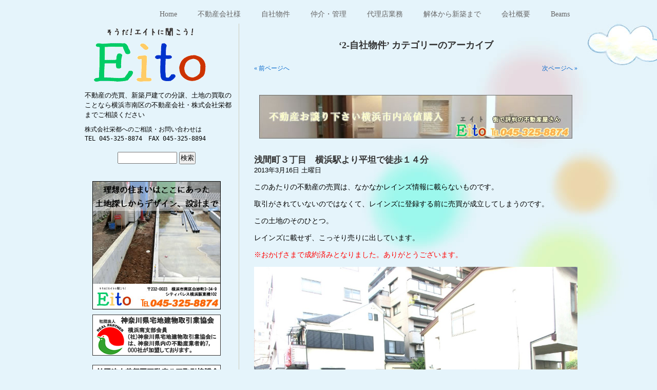

--- FILE ---
content_type: text/html; charset=UTF-8
request_url: http://www.8-eito.com/weblog/archives/category/%E8%87%AA%E7%A4%BE%E7%89%A9%E4%BB%B6/page/85
body_size: 16064
content:
<!DOCTYPE html PUBLIC "-//W3C//DTD XHTML 1.0 Transitional//EN" "http://www.w3.org/TR/xhtml1/DTD/xhtml1-transitional.dtd">
<html xmlns="http://www.w3.org/1999/xhtml" lang="ja">
<head profile="http://gmpg.org/xfn/11">
<meta http-equiv="Content-Type" content="text/html; charset=UTF-8" />
<meta name="description" content="株式会社栄都は横浜市南区にある地域密着型の不動産会社です。新築・中古不動産物件、一戸建て・中古マンション・土地等、不動産売買・賃貸・ホームセキュリティの事なら株式会社栄都にお任せ下さい。" />
<title>2-自社物件 &laquo;  横浜市南区の不動産屋　株式会社栄都</title>
<link rel="stylesheet" href="http://www.8-eito.com/weblog/wp-content/themes/default/style.css" type="text/css" media="screen" />
<link rel="pingback" href="http://www.8-eito.com/weblog/xmlrpc.php" />
 
<meta name='robots' content='max-image-preview:large' />
	<style>img:is([sizes="auto" i], [sizes^="auto," i]) { contain-intrinsic-size: 3000px 1500px }</style>
	<style type='text/css' media='screen' >.socialwrap li.icon_text a img, .socialwrap li.iconOnly a img, .followwrap li.icon_text a img, .followwrap li.iconOnly a img{border-width:0 !important;background-color:none;}#follow.right {width:32px;position:fixed; right:0; top:100px;background-color:#878787;padding:10px 0;font-family:impact,charcoal,arial, helvetica,sans-serif;-moz-border-radius-topleft: 5px;-webkit-border-top-left-radius:5px;-moz-border-radius-bottomleft:5px;-webkit-border-bottom-left-radius:5px;border:2px solid #fff;border-right-width:0}#follow.right ul {padding:0; margin:0; list-style-type:none !important;font-size:24px;color:black;}
#follow.right ul li {padding-bottom:10px;list-style-type:none !important;padding-left:4px;padding-right:4px}
#follow img{border:none;}#follow.right ul li.follow {margin:0 4px;}
#follow.right ul li.follow img {border-width:0;display:block;overflow:hidden; background:transparent url(http://www.8-eito.com/weblog/wp-content/plugins/share-and-follow/images/impact/follow-right.png) no-repeat -0px 0px;height:79px;width:20px;}
#follow.right ul li a {display:block;}
#follow.right ul li.follow span, #follow ul li a span {display:none}.share {margin:0 3px 3px 0;}
.phat span {display:inline;}
ul.row li {float:left;list-style-type:none;}
li.iconOnly a span.head {display:none}
#follow.left ul.size16 li.follow{margin:0px auto !important}
li.icon_text a {padding-left:0;margin-right:3px}
li.text_only a {background-image:none !important;padding-left:0;}
li.text_only a img {display:none;}
li.icon_text a span{background-image:none !important;padding-left:0 !important; }
li.iconOnly a span.head {display:none}
ul.socialwrap li {margin:0 3px 3px 0 !important;}
ul.socialwrap li a {text-decoration:none;}ul.row li {float:left;line-height:auto !important;}
ul.row li a img {padding:0}.size16 li a,.size24 li a,.size32 li a, .size48 li a, .size60 li a {display:block}ul.socialwrap {list-style-type:none !important;margin:0; padding:0;text-indent:0 !important;}
ul.socialwrap li {list-style-type:none !important;background-image:none;padding:0;list-style-image:none !important;}
ul.followwrap {list-style-type:none !important;margin:0; padding:0}
ul.followwrap li {margin-right:3px;margin-bottom:3px;list-style-type:none !important;}
#follow.right ul.followwrap li, #follow.left ul.followwrap li {margin-right:0px;margin-bottom:0px;}
.shareinpost {clear:both;padding-top:0px}.shareinpost ul.socialwrap {list-style-type:none !important;margin:0 !important; padding:0 !important}
.shareinpost ul.socialwrap li {padding-left:0 !important;background-image:none !important;margin-left:0 !important;list-style-type:none !important;text-indent:0 !important}
.socialwrap li.icon_text a img, .socialwrap li.iconOnly a img{border-width:0}ul.followrap li {list-style-type:none;list-style-image:none !important;}
div.clean {clear:left;}
div.display_none {display:none;}
</style><style type='text/css' media='print' >.socialwrap li.icon_text a img, .socialwrap li.iconOnly a img, .followwrap li.icon_text a img, .followwrap li.iconOnly a img{border-width:0 !important;background-color:none;}#follow.right {width:32px;position:fixed; right:0; top:100px;background-color:#878787;padding:10px 0;font-family:impact,charcoal,arial, helvetica,sans-serif;-moz-border-radius-topleft: 5px;-webkit-border-top-left-radius:5px;-moz-border-radius-bottomleft:5px;-webkit-border-bottom-left-radius:5px;border:2px solid #fff;border-right-width:0}#follow.right ul {padding:0; margin:0; list-style-type:none !important;font-size:24px;color:black;}
#follow.right ul li {padding-bottom:10px;list-style-type:none !important;padding-left:4px;padding-right:4px}
#follow img{border:none;}#follow.right ul li.follow {margin:0 4px;}
#follow.right ul li.follow img {border-width:0;display:block;overflow:hidden; background:transparent url(http://www.8-eito.com/weblog/wp-content/plugins/share-and-follow/images/impact/follow-right.png) no-repeat -0px 0px;height:79px;width:20px;}
#follow.right ul li a {display:block;}
#follow.right ul li.follow span, #follow ul li a span {display:none}.share {margin:0 3px 3px 0;}
.phat span {display:inline;}
ul.row li {float:left;list-style-type:none;}
li.iconOnly a span.head {display:none}
#follow.left ul.size16 li.follow{margin:0px auto !important}
li.icon_text a {padding-left:0;margin-right:3px}
li.text_only a {background-image:none !important;padding-left:0;}
li.text_only a img {display:none;}
li.icon_text a span{background-image:none !important;padding-left:0 !important; }
li.iconOnly a span.head {display:none}
ul.socialwrap li {margin:0 3px 3px 0 !important;}
ul.socialwrap li a {text-decoration:none;}ul.row li {float:left;line-height:auto !important;}
ul.row li a img {padding:0}.size16 li a,.size24 li a,.size32 li a, .size48 li a, .size60 li a {display:block}ul.socialwrap {list-style-type:none !important;margin:0; padding:0;text-indent:0 !important;}
ul.socialwrap li {list-style-type:none !important;background-image:none;padding:0;list-style-image:none !important;}
ul.followwrap {list-style-type:none !important;margin:0; padding:0}
ul.followwrap li {margin-right:3px;margin-bottom:3px;list-style-type:none !important;}
#follow.right ul.followwrap li, #follow.left ul.followwrap li {margin-right:0px;margin-bottom:0px;}
.shareinpost {clear:both;padding-top:0px}.shareinpost ul.socialwrap {list-style-type:none !important;margin:0 !important; padding:0 !important}
.shareinpost ul.socialwrap li {padding-left:0 !important;background-image:none !important;margin-left:0 !important;list-style-type:none !important;text-indent:0 !important}
.socialwrap li.icon_text a img, .socialwrap li.iconOnly a img{border-width:0}ul.followrap li {list-style-type:none;list-style-image:none !important;}
div.clean {clear:left;}
div.display_none {display:none;}
</style><link rel="alternate" type="application/rss+xml" title="横浜市南区の不動産屋　株式会社栄都 &raquo; フィード" href="http://www.8-eito.com/weblog/feed" />
<link rel="alternate" type="application/rss+xml" title="横浜市南区の不動産屋　株式会社栄都 &raquo; コメントフィード" href="http://www.8-eito.com/weblog/comments/feed" />
<link rel="alternate" type="application/rss+xml" title="横浜市南区の不動産屋　株式会社栄都 &raquo; 2-自社物件 カテゴリーのフィード" href="http://www.8-eito.com/weblog/archives/category/%e8%87%aa%e7%a4%be%e7%89%a9%e4%bb%b6/feed" />
<script type="text/javascript">
/* <![CDATA[ */
window._wpemojiSettings = {"baseUrl":"https:\/\/s.w.org\/images\/core\/emoji\/16.0.1\/72x72\/","ext":".png","svgUrl":"https:\/\/s.w.org\/images\/core\/emoji\/16.0.1\/svg\/","svgExt":".svg","source":{"concatemoji":"http:\/\/www.8-eito.com\/weblog\/wp-includes\/js\/wp-emoji-release.min.js?ver=6.8.3"}};
/*! This file is auto-generated */
!function(s,n){var o,i,e;function c(e){try{var t={supportTests:e,timestamp:(new Date).valueOf()};sessionStorage.setItem(o,JSON.stringify(t))}catch(e){}}function p(e,t,n){e.clearRect(0,0,e.canvas.width,e.canvas.height),e.fillText(t,0,0);var t=new Uint32Array(e.getImageData(0,0,e.canvas.width,e.canvas.height).data),a=(e.clearRect(0,0,e.canvas.width,e.canvas.height),e.fillText(n,0,0),new Uint32Array(e.getImageData(0,0,e.canvas.width,e.canvas.height).data));return t.every(function(e,t){return e===a[t]})}function u(e,t){e.clearRect(0,0,e.canvas.width,e.canvas.height),e.fillText(t,0,0);for(var n=e.getImageData(16,16,1,1),a=0;a<n.data.length;a++)if(0!==n.data[a])return!1;return!0}function f(e,t,n,a){switch(t){case"flag":return n(e,"\ud83c\udff3\ufe0f\u200d\u26a7\ufe0f","\ud83c\udff3\ufe0f\u200b\u26a7\ufe0f")?!1:!n(e,"\ud83c\udde8\ud83c\uddf6","\ud83c\udde8\u200b\ud83c\uddf6")&&!n(e,"\ud83c\udff4\udb40\udc67\udb40\udc62\udb40\udc65\udb40\udc6e\udb40\udc67\udb40\udc7f","\ud83c\udff4\u200b\udb40\udc67\u200b\udb40\udc62\u200b\udb40\udc65\u200b\udb40\udc6e\u200b\udb40\udc67\u200b\udb40\udc7f");case"emoji":return!a(e,"\ud83e\udedf")}return!1}function g(e,t,n,a){var r="undefined"!=typeof WorkerGlobalScope&&self instanceof WorkerGlobalScope?new OffscreenCanvas(300,150):s.createElement("canvas"),o=r.getContext("2d",{willReadFrequently:!0}),i=(o.textBaseline="top",o.font="600 32px Arial",{});return e.forEach(function(e){i[e]=t(o,e,n,a)}),i}function t(e){var t=s.createElement("script");t.src=e,t.defer=!0,s.head.appendChild(t)}"undefined"!=typeof Promise&&(o="wpEmojiSettingsSupports",i=["flag","emoji"],n.supports={everything:!0,everythingExceptFlag:!0},e=new Promise(function(e){s.addEventListener("DOMContentLoaded",e,{once:!0})}),new Promise(function(t){var n=function(){try{var e=JSON.parse(sessionStorage.getItem(o));if("object"==typeof e&&"number"==typeof e.timestamp&&(new Date).valueOf()<e.timestamp+604800&&"object"==typeof e.supportTests)return e.supportTests}catch(e){}return null}();if(!n){if("undefined"!=typeof Worker&&"undefined"!=typeof OffscreenCanvas&&"undefined"!=typeof URL&&URL.createObjectURL&&"undefined"!=typeof Blob)try{var e="postMessage("+g.toString()+"("+[JSON.stringify(i),f.toString(),p.toString(),u.toString()].join(",")+"));",a=new Blob([e],{type:"text/javascript"}),r=new Worker(URL.createObjectURL(a),{name:"wpTestEmojiSupports"});return void(r.onmessage=function(e){c(n=e.data),r.terminate(),t(n)})}catch(e){}c(n=g(i,f,p,u))}t(n)}).then(function(e){for(var t in e)n.supports[t]=e[t],n.supports.everything=n.supports.everything&&n.supports[t],"flag"!==t&&(n.supports.everythingExceptFlag=n.supports.everythingExceptFlag&&n.supports[t]);n.supports.everythingExceptFlag=n.supports.everythingExceptFlag&&!n.supports.flag,n.DOMReady=!1,n.readyCallback=function(){n.DOMReady=!0}}).then(function(){return e}).then(function(){var e;n.supports.everything||(n.readyCallback(),(e=n.source||{}).concatemoji?t(e.concatemoji):e.wpemoji&&e.twemoji&&(t(e.twemoji),t(e.wpemoji)))}))}((window,document),window._wpemojiSettings);
/* ]]> */
</script>
<style id='wp-emoji-styles-inline-css' type='text/css'>

	img.wp-smiley, img.emoji {
		display: inline !important;
		border: none !important;
		box-shadow: none !important;
		height: 1em !important;
		width: 1em !important;
		margin: 0 0.07em !important;
		vertical-align: -0.1em !important;
		background: none !important;
		padding: 0 !important;
	}
</style>
<link rel='stylesheet' id='wp-block-library-css' href='http://www.8-eito.com/weblog/wp-includes/css/dist/block-library/style.min.css?ver=6.8.3' type='text/css' media='all' />
<style id='classic-theme-styles-inline-css' type='text/css'>
/*! This file is auto-generated */
.wp-block-button__link{color:#fff;background-color:#32373c;border-radius:9999px;box-shadow:none;text-decoration:none;padding:calc(.667em + 2px) calc(1.333em + 2px);font-size:1.125em}.wp-block-file__button{background:#32373c;color:#fff;text-decoration:none}
</style>
<style id='global-styles-inline-css' type='text/css'>
:root{--wp--preset--aspect-ratio--square: 1;--wp--preset--aspect-ratio--4-3: 4/3;--wp--preset--aspect-ratio--3-4: 3/4;--wp--preset--aspect-ratio--3-2: 3/2;--wp--preset--aspect-ratio--2-3: 2/3;--wp--preset--aspect-ratio--16-9: 16/9;--wp--preset--aspect-ratio--9-16: 9/16;--wp--preset--color--black: #000000;--wp--preset--color--cyan-bluish-gray: #abb8c3;--wp--preset--color--white: #ffffff;--wp--preset--color--pale-pink: #f78da7;--wp--preset--color--vivid-red: #cf2e2e;--wp--preset--color--luminous-vivid-orange: #ff6900;--wp--preset--color--luminous-vivid-amber: #fcb900;--wp--preset--color--light-green-cyan: #7bdcb5;--wp--preset--color--vivid-green-cyan: #00d084;--wp--preset--color--pale-cyan-blue: #8ed1fc;--wp--preset--color--vivid-cyan-blue: #0693e3;--wp--preset--color--vivid-purple: #9b51e0;--wp--preset--gradient--vivid-cyan-blue-to-vivid-purple: linear-gradient(135deg,rgba(6,147,227,1) 0%,rgb(155,81,224) 100%);--wp--preset--gradient--light-green-cyan-to-vivid-green-cyan: linear-gradient(135deg,rgb(122,220,180) 0%,rgb(0,208,130) 100%);--wp--preset--gradient--luminous-vivid-amber-to-luminous-vivid-orange: linear-gradient(135deg,rgba(252,185,0,1) 0%,rgba(255,105,0,1) 100%);--wp--preset--gradient--luminous-vivid-orange-to-vivid-red: linear-gradient(135deg,rgba(255,105,0,1) 0%,rgb(207,46,46) 100%);--wp--preset--gradient--very-light-gray-to-cyan-bluish-gray: linear-gradient(135deg,rgb(238,238,238) 0%,rgb(169,184,195) 100%);--wp--preset--gradient--cool-to-warm-spectrum: linear-gradient(135deg,rgb(74,234,220) 0%,rgb(151,120,209) 20%,rgb(207,42,186) 40%,rgb(238,44,130) 60%,rgb(251,105,98) 80%,rgb(254,248,76) 100%);--wp--preset--gradient--blush-light-purple: linear-gradient(135deg,rgb(255,206,236) 0%,rgb(152,150,240) 100%);--wp--preset--gradient--blush-bordeaux: linear-gradient(135deg,rgb(254,205,165) 0%,rgb(254,45,45) 50%,rgb(107,0,62) 100%);--wp--preset--gradient--luminous-dusk: linear-gradient(135deg,rgb(255,203,112) 0%,rgb(199,81,192) 50%,rgb(65,88,208) 100%);--wp--preset--gradient--pale-ocean: linear-gradient(135deg,rgb(255,245,203) 0%,rgb(182,227,212) 50%,rgb(51,167,181) 100%);--wp--preset--gradient--electric-grass: linear-gradient(135deg,rgb(202,248,128) 0%,rgb(113,206,126) 100%);--wp--preset--gradient--midnight: linear-gradient(135deg,rgb(2,3,129) 0%,rgb(40,116,252) 100%);--wp--preset--font-size--small: 13px;--wp--preset--font-size--medium: 20px;--wp--preset--font-size--large: 36px;--wp--preset--font-size--x-large: 42px;--wp--preset--spacing--20: 0.44rem;--wp--preset--spacing--30: 0.67rem;--wp--preset--spacing--40: 1rem;--wp--preset--spacing--50: 1.5rem;--wp--preset--spacing--60: 2.25rem;--wp--preset--spacing--70: 3.38rem;--wp--preset--spacing--80: 5.06rem;--wp--preset--shadow--natural: 6px 6px 9px rgba(0, 0, 0, 0.2);--wp--preset--shadow--deep: 12px 12px 50px rgba(0, 0, 0, 0.4);--wp--preset--shadow--sharp: 6px 6px 0px rgba(0, 0, 0, 0.2);--wp--preset--shadow--outlined: 6px 6px 0px -3px rgba(255, 255, 255, 1), 6px 6px rgba(0, 0, 0, 1);--wp--preset--shadow--crisp: 6px 6px 0px rgba(0, 0, 0, 1);}:where(.is-layout-flex){gap: 0.5em;}:where(.is-layout-grid){gap: 0.5em;}body .is-layout-flex{display: flex;}.is-layout-flex{flex-wrap: wrap;align-items: center;}.is-layout-flex > :is(*, div){margin: 0;}body .is-layout-grid{display: grid;}.is-layout-grid > :is(*, div){margin: 0;}:where(.wp-block-columns.is-layout-flex){gap: 2em;}:where(.wp-block-columns.is-layout-grid){gap: 2em;}:where(.wp-block-post-template.is-layout-flex){gap: 1.25em;}:where(.wp-block-post-template.is-layout-grid){gap: 1.25em;}.has-black-color{color: var(--wp--preset--color--black) !important;}.has-cyan-bluish-gray-color{color: var(--wp--preset--color--cyan-bluish-gray) !important;}.has-white-color{color: var(--wp--preset--color--white) !important;}.has-pale-pink-color{color: var(--wp--preset--color--pale-pink) !important;}.has-vivid-red-color{color: var(--wp--preset--color--vivid-red) !important;}.has-luminous-vivid-orange-color{color: var(--wp--preset--color--luminous-vivid-orange) !important;}.has-luminous-vivid-amber-color{color: var(--wp--preset--color--luminous-vivid-amber) !important;}.has-light-green-cyan-color{color: var(--wp--preset--color--light-green-cyan) !important;}.has-vivid-green-cyan-color{color: var(--wp--preset--color--vivid-green-cyan) !important;}.has-pale-cyan-blue-color{color: var(--wp--preset--color--pale-cyan-blue) !important;}.has-vivid-cyan-blue-color{color: var(--wp--preset--color--vivid-cyan-blue) !important;}.has-vivid-purple-color{color: var(--wp--preset--color--vivid-purple) !important;}.has-black-background-color{background-color: var(--wp--preset--color--black) !important;}.has-cyan-bluish-gray-background-color{background-color: var(--wp--preset--color--cyan-bluish-gray) !important;}.has-white-background-color{background-color: var(--wp--preset--color--white) !important;}.has-pale-pink-background-color{background-color: var(--wp--preset--color--pale-pink) !important;}.has-vivid-red-background-color{background-color: var(--wp--preset--color--vivid-red) !important;}.has-luminous-vivid-orange-background-color{background-color: var(--wp--preset--color--luminous-vivid-orange) !important;}.has-luminous-vivid-amber-background-color{background-color: var(--wp--preset--color--luminous-vivid-amber) !important;}.has-light-green-cyan-background-color{background-color: var(--wp--preset--color--light-green-cyan) !important;}.has-vivid-green-cyan-background-color{background-color: var(--wp--preset--color--vivid-green-cyan) !important;}.has-pale-cyan-blue-background-color{background-color: var(--wp--preset--color--pale-cyan-blue) !important;}.has-vivid-cyan-blue-background-color{background-color: var(--wp--preset--color--vivid-cyan-blue) !important;}.has-vivid-purple-background-color{background-color: var(--wp--preset--color--vivid-purple) !important;}.has-black-border-color{border-color: var(--wp--preset--color--black) !important;}.has-cyan-bluish-gray-border-color{border-color: var(--wp--preset--color--cyan-bluish-gray) !important;}.has-white-border-color{border-color: var(--wp--preset--color--white) !important;}.has-pale-pink-border-color{border-color: var(--wp--preset--color--pale-pink) !important;}.has-vivid-red-border-color{border-color: var(--wp--preset--color--vivid-red) !important;}.has-luminous-vivid-orange-border-color{border-color: var(--wp--preset--color--luminous-vivid-orange) !important;}.has-luminous-vivid-amber-border-color{border-color: var(--wp--preset--color--luminous-vivid-amber) !important;}.has-light-green-cyan-border-color{border-color: var(--wp--preset--color--light-green-cyan) !important;}.has-vivid-green-cyan-border-color{border-color: var(--wp--preset--color--vivid-green-cyan) !important;}.has-pale-cyan-blue-border-color{border-color: var(--wp--preset--color--pale-cyan-blue) !important;}.has-vivid-cyan-blue-border-color{border-color: var(--wp--preset--color--vivid-cyan-blue) !important;}.has-vivid-purple-border-color{border-color: var(--wp--preset--color--vivid-purple) !important;}.has-vivid-cyan-blue-to-vivid-purple-gradient-background{background: var(--wp--preset--gradient--vivid-cyan-blue-to-vivid-purple) !important;}.has-light-green-cyan-to-vivid-green-cyan-gradient-background{background: var(--wp--preset--gradient--light-green-cyan-to-vivid-green-cyan) !important;}.has-luminous-vivid-amber-to-luminous-vivid-orange-gradient-background{background: var(--wp--preset--gradient--luminous-vivid-amber-to-luminous-vivid-orange) !important;}.has-luminous-vivid-orange-to-vivid-red-gradient-background{background: var(--wp--preset--gradient--luminous-vivid-orange-to-vivid-red) !important;}.has-very-light-gray-to-cyan-bluish-gray-gradient-background{background: var(--wp--preset--gradient--very-light-gray-to-cyan-bluish-gray) !important;}.has-cool-to-warm-spectrum-gradient-background{background: var(--wp--preset--gradient--cool-to-warm-spectrum) !important;}.has-blush-light-purple-gradient-background{background: var(--wp--preset--gradient--blush-light-purple) !important;}.has-blush-bordeaux-gradient-background{background: var(--wp--preset--gradient--blush-bordeaux) !important;}.has-luminous-dusk-gradient-background{background: var(--wp--preset--gradient--luminous-dusk) !important;}.has-pale-ocean-gradient-background{background: var(--wp--preset--gradient--pale-ocean) !important;}.has-electric-grass-gradient-background{background: var(--wp--preset--gradient--electric-grass) !important;}.has-midnight-gradient-background{background: var(--wp--preset--gradient--midnight) !important;}.has-small-font-size{font-size: var(--wp--preset--font-size--small) !important;}.has-medium-font-size{font-size: var(--wp--preset--font-size--medium) !important;}.has-large-font-size{font-size: var(--wp--preset--font-size--large) !important;}.has-x-large-font-size{font-size: var(--wp--preset--font-size--x-large) !important;}
:where(.wp-block-post-template.is-layout-flex){gap: 1.25em;}:where(.wp-block-post-template.is-layout-grid){gap: 1.25em;}
:where(.wp-block-columns.is-layout-flex){gap: 2em;}:where(.wp-block-columns.is-layout-grid){gap: 2em;}
:root :where(.wp-block-pullquote){font-size: 1.5em;line-height: 1.6;}
</style>
<link rel='stylesheet' id='wp-pagenavi-css' href='http://www.8-eito.com/weblog/wp-content/plugins/wp-pagenavi/pagenavi-css.css?ver=2.70' type='text/css' media='all' />
<link rel="https://api.w.org/" href="http://www.8-eito.com/weblog/wp-json/" /><link rel="alternate" title="JSON" type="application/json" href="http://www.8-eito.com/weblog/wp-json/wp/v2/categories/10" /><link rel="EditURI" type="application/rsd+xml" title="RSD" href="http://www.8-eito.com/weblog/xmlrpc.php?rsd" />
<meta name="generator" content="WordPress 6.8.3" />
<style type="text/css">.recentcomments a{display:inline !important;padding:0 !important;margin:0 !important;}</style><script type="text/javascript">
var gaJsHost = (("https:" == document.location.protocol) ? "https://ssl." : "http://www.");
document.write(unescape("%3Cscript src='" + gaJsHost + "google-analytics.com/ga.js' type='text/javascript'%3E%3C/script%3E"));

</script>
<script type="text/javascript">
try {
var pageTracker = _gat._getTracker("UA-11594509-1");
pageTracker._trackPageview();
} catch(err) {}</script>
</head>

<body class="archive paged category category-10 paged-85 category-paged-85 wp-theme-default">
<div id="page">
<div id="page_s">
<div id="header">
  <!--header_s start-->
  <div id="header_s">
    <!--navi startr-->
    <div id="navi">
    <!-- Load the Mootools Framework -->
	<script src="http://www.google.com/jsapi"></script><script>google.load("mootools", "1.2.1");</script>	
	
	<!-- Load the MenuMatic Class -->
	<script src="http://www.8-eito.com/weblog/wp-content/themes/default/MenuMatic_0.68.3.js" type="text/javascript" charset="utf-8"></script>
	
	<!-- Create a MenuMatic Instance -->
	<script type="text/javascript" >
		window.addEvent('domready', function() {			
			var myMenu = new MenuMatic();
		});		
	</script>
    <!-- BEGIN Menu -->
	    <ul id="nav">
 			<li><a href="http://www.8-eito.com/weblog/archives/category/beams">Beams</a></li>
            <li><a href="http://www.8-eito.com/about_us.html">会社概要</a>
                 <ul>
		    <li><a href="http://www.8-eito.com/about_us.html">会社概要</a></li>
                    <li><a href="http://blog.goo.ne.jp/ekashima08">社長Blog</a></li>
                    <li><a href="http://www.8-eito.com/weblog/archives/category/%e4%bc%9a%e7%a4%be%e6%a6%82%e8%a6%81/%e3%82%b9%e3%82%bf%e3%83%83%e3%83%95%e3%83%9a%e3%83%bc%e3%82%b8">スタッフページ</a>
                                <ul>
                               <li><a href="http://www.8-eito.com/weblog/archives/category/%E4%BC%9A%E7%A4%BE%E6%A6%82%E8%A6%81/%E3%82%B9%E3%82%BF%E3%83%83%E3%83%95%E3%83%9A%E3%83%BC%E3%82%B8/%E5%BE%B3%E3%81%A1%E3%82%83%E3%82%93">徳ちゃん</a></li>
                               <li><a href="http://www.8-eito.com/weblog/archives/category/%E4%BC%9A%E7%A4%BE%E6%A6%82%E8%A6%81/%E3%82%B9%E3%82%BF%E3%83%83%E3%83%95%E3%83%9A%E3%83%BC%E3%82%B8/%E3%82%B2%E3%83%B3%E3%81%A1%E3%82%83%E3%82%93">ゲンさん</a></li>
                               
                               <li><a href="http://www.8-eito.com/weblog/archives/category/%E4%BC%9A%E7%A4%BE%E6%A6%82%E8%A6%81/%E3%82%B9%E3%82%BF%E3%83%83%E3%83%95%E3%83%9A%E3%83%BC%E3%82%B8/%E5%8C%BF%E5%90%8D">匿名</a></li>
                          </ul>
                    </li>
                 </ul>
            </li>         
<li><a href="http://www.8-eito.com/weblog/archives/category/crashandnew">解体から新築まで</a></li>			
<li><a href="http://www.8-eito.com/weblog/archives/category/%E4%BB%A3%E7%90%86%E5%BA%97%E6%A5%AD%E5%8B%99">代理店業務</a>
                <ul>
					<li><a href="http://www.8-eito.com/weblog/archives/category/%E4%BB%A3%E7%90%86%E5%BA%97%E6%A5%AD%E5%8B%99/%E7%81%AB%E7%81%BD%E4%BF%9D%E9%99%BA%E4%BB%A3%E7%90%86%E5%BA%97">火災保険代理店</a></li>
					<li><a href="http://www.8-eito.com/weblog/archives/category/%E4%BB%A3%E7%90%86%E5%BA%97%E6%A5%AD%E5%8B%99/%E5%BC%95%E8%B6%8A%E3%81%97%E6%A5%AD%E8%80%85%E5%8F%96%E6%AC%A1">引越し業者取次ぎ</a></li>
                    <li><a href="http://www.8-eito.com/weblog/archives/category/%E4%BB%A3%E7%90%86%E5%BA%97%E6%A5%AD%E5%8B%99/ntt%E3%83%95%E3%83%AC%E3%83%83%E3%83%84%E5%8F%96%E6%AC%A1">NTTフレッツ取次ぎ</a></li>
                    <li><a href="http://www.8-eito.com/security.html">セキュリティ</a></li>
				</ul> 
            </li>
            <li><a href="http://www.8-eito.com/weblog/archives/category/%E4%BB%B2%E4%BB%8B%E7%AE%A1%E7%90%86">仲介・管理</a>
                <ul>
					<li><a href="http://www.8-eito.com/weblog/archives/category/%E4%BB%B2%E4%BB%8B%E7%AE%A1%E7%90%86/%E8%B3%83%E8%B2%B8">賃貸</a></li>
					<li><a href="http://www.8-eito.com/weblog/archives/category/%E4%BB%B2%E4%BB%8B%E7%AE%A1%E7%90%86/%E5%A3%B2%E8%B2%B7">売買</a></li>
                </ul>
            </li>
            <li><a href="http://www.8-eito.com/weblog/archives/category/%E8%87%AA%E7%A4%BE%E7%89%A9%E4%BB%B6">自社物件</a>
                <ul>
					<li><a href="http://www.8-eito.com/weblog/archives/category/%E8%87%AA%E7%A4%BE%E7%89%A9%E4%BB%B6/%E5%9C%9F%E5%9C%B0-%E8%87%AA%E7%A4%BE%E7%89%A9%E4%BB%B6">戸建て</a></li>
					<li><a href="http://www.8-eito.com/weblog/archives/category/%E8%87%AA%E7%A4%BE%E7%89%A9%E4%BB%B6/%E3%83%9E%E3%83%B3%E3%82%B7%E3%83%A7%E3%83%B3-%E8%87%AA%E7%A4%BE%E7%89%A9%E4%BB%B6">マンション</a></li>
                    <li><a href="http://www.8-eito.com/weblog/archives/category/%E8%87%AA%E7%A4%BE%E7%89%A9%E4%BB%B6/%E5%9C%9F%E5%9C%B0-%E8%87%AA%E7%A4%BE%E7%89%A9%E4%BB%B6-2">土地</a></li>
                    <li><a href="http://www.8-eito.com/weblog/archives/category/Apartment">アパート</a></li>
                    <li><a href="http://www.8-eito.com/weblog/archives/category/%E8%87%AA%E7%A4%BE%E7%89%A9%E4%BB%B6/%E3%81%9D%E3%81%AE%E4%BB%96">その他</a></li>
				</ul>    
            </li>
            <li><a href="http://www.8-eito.com/weblog/archives/category/%E4%B8%8D%E5%8B%95%E7%94%A3%E4%BC%9A%E7%A4%BE%E6%A7%98">不動産会社様</a>
				<ul>
					<li><a href="http://www.8-eito.com/weblog/archives/category/%E4%B8%8D%E5%8B%95%E7%94%A3%E4%BC%9A%E7%A4%BE%E6%A7%98/%E7%89%A9%E4%BB%B6%E8%B2%B7%E5%8F%96">物件買取</a></li>
					<li><a href="http://www.8-eito.com/weblog/archives/category/%E4%B8%8D%E5%8B%95%E7%94%A3%E4%BC%9A%E7%A4%BE%E6%A7%98/%E8%B2%B7%E5%8F%96%E5%AE%9F%E7%B8%BE">買取実績</a>
                          <ul>
					          <li><a href="http://www.8-eito.com/weblog/archives/category/%E4%B8%8D%E5%8B%95%E7%94%A3%E4%BC%9A%E7%A4%BE%E6%A7%98/%E8%B2%B7%E5%8F%96%E5%AE%9F%E7%B8%BE/%E5%9C%9F%E5%9C%B0">土地</a></li>
					          <li><a href="http://www.8-eito.com/weblog/archives/category/%E4%B8%8D%E5%8B%95%E7%94%A3%E4%BC%9A%E7%A4%BE%E6%A7%98/%E8%B2%B7%E5%8F%96%E5%AE%9F%E7%B8%BE/%E6%88%B8%E5%BB%BA%E3%81%A6">戸建て</a></li>
                              <li><a href="http://www.8-eito.com/weblog/archives/category/%E4%B8%8D%E5%8B%95%E7%94%A3%E4%BC%9A%E7%A4%BE%E6%A7%98/%E8%B2%B7%E5%8F%96%E5%AE%9F%E7%B8%BE/%E3%83%9E%E3%83%B3%E3%82%B7%E3%83%A7%E3%83%B3">マンション</a></li>
                              <li><a href="http://www.8-eito.com/weblog/archives/category/%E4%B8%8D%E5%8B%95%E7%94%A3%E4%BC%9A%E7%A4%BE%E6%A7%98/%E8%B2%B7%E5%8F%96%E5%AE%9F%E7%B8%BE/%E5%90%84%E7%A8%AE%E6%A8%A9%E5%88%A9">各種権利</a></li>
				          </ul>
                    </li>
				</ul>
			</li>
            <li><a href="http://www.8-eito.com">Home</a></li>
		</ul>
	    <div class="clear"></div>
		<!-- END Menu -->

    </div>
    <!--navi end-->
   

    
  </div>
  <!--header_s end-->
  
</div>



	<div id="content" class="narrowcolumn" role="main">

		
 	   	  		<h2 class="pagetitle">&#8216;2-自社物件&#8217; カテゴリーのアーカイブ</h2>
 	  

		<div class="navigation">
			<div class="alignleft"><a href="http://www.8-eito.com/weblog/archives/category/%E8%87%AA%E7%A4%BE%E7%89%A9%E4%BB%B6/page/86" >&laquo; 前ページへ</a></div>
			<div class="alignright"><a href="http://www.8-eito.com/weblog/archives/category/%E8%87%AA%E7%A4%BE%E7%89%A9%E4%BB%B6/page/84" >次ページへ &raquo;</a></div>
		</div>
                <center>
<img src="http://www.8-eito.com/weblog/wp-content/themes/default/images/bside_ad04.jpg" width="610" height="85" border="0" alt="横浜市南区の不動産会社栄都" />
</center>				<div class="post-5986 post type-post status-publish format-standard hentry category-10 category---2 category-5 category-4 tag-59 tag-2172 tag-467 tag-1197 tag-1795 tag-1811">
				<h3 id="post-5986"><a href="http://www.8-eito.com/weblog/archives/5986" rel="bookmark" title="浅間町３丁目　横浜駅より平坦で徒歩１４分 のパーマリンク">浅間町３丁目　横浜駅より平坦で徒歩１４分</a></h3>
				<small>2013年3月16日 土曜日</small>

				<div class="entry">
					<p>このあたりの不動産の売買は、なかなかレインズ情報に載らないものです。</p>
<p>取引がされていないのではなくて、レインズに登録する前に売買が成立してしまうのです。</p>
<p>この土地のそのひとつ。</p>
<p>レインズに載せず、こっそり売りに出しています。</p>
<p><span style="color: #ff0000;">※おかげさまで成約済みとなりました。ありがとうございます。</span></p>
<p style="text-align: center;"><a href="http://www.8-eito.com/weblog/wp-content/uploads/705b8e4a84dee9f4fae3fd552c08cb87.jpg"><img fetchpriority="high" decoding="async" class="aligncenter  wp-image-6195" src="http://www.8-eito.com/weblog/wp-content/uploads/705b8e4a84dee9f4fae3fd552c08cb87-1024x768.jpg" alt="1680×1680" width="640" height="480" srcset="http://www.8-eito.com/weblog/wp-content/uploads/705b8e4a84dee9f4fae3fd552c08cb87-1024x768.jpg 1024w, http://www.8-eito.com/weblog/wp-content/uploads/705b8e4a84dee9f4fae3fd552c08cb87-300x225.jpg 300w, http://www.8-eito.com/weblog/wp-content/uploads/705b8e4a84dee9f4fae3fd552c08cb87.jpg 1680w" sizes="(max-width: 640px) 100vw, 640px" /></a></p>
<p>浅間町３丁目というと、サミット横浜岡野店のすぐそばです。</p>
<p>サミットをさらに線路側に行けば、ｔｖｋハウジングプラザですから、展示されている住宅を観て、</p>
<p>その脚でこの土地をご覧いただければ、新居のイメージができるはずです！</p>
<p>なにせ３６.２坪もあるのですから！もしかしたら、展示場用の大きめのサイズでも入ってしまいます。</p>
<p>たいてい、この周辺の土地は、分割されて１区画が１５坪程度になってしまうもの。</p>
<p>ぜひそうなる「前」にお決めください！</p>
<p>&nbsp;</p>
<h2>横浜駅まで徒歩１４分！上り下りはありません‼</h2>
<h2>このスペシャル情報についてピン！と来た方はお早めにご連絡ください！！</h2>
<p>【概要】地積　１１９．７６㎡、　近隣商業地域、建蔽率80％、容積率240％、所有権、第６種高度地区、４ｍ公道に約７．７ｍ接道</p>
<p>&nbsp;</p>
<div class='shareinpost'><ul class="socialwrap row"><li class="iconOnly"><a  rel='nofollow'  target='_blank'  title='Recommend this post : 浅間町３丁目　横浜駅より平坦で徒歩１４分 on Facebook'  href='http://www.facebook.com/sharer.php?u=http%3A%2F%2Fwww.8-eito.com%2Fweblog%2Farchives%2F5986&amp;t=%E6%B5%85%E9%96%93%E7%94%BA%EF%BC%93%E4%B8%81%E7%9B%AE%E3%80%80%E6%A8%AA%E6%B5%9C%E9%A7%85%E3%82%88%E3%82%8A%E5%B9%B3%E5%9D%A6%E3%81%A7%E5%BE%92%E6%AD%A9%EF%BC%91%EF%BC%94%E5%88%86'  ><img  src='http://www.8-eito.com/weblog/wp-content/plugins/share-and-follow/images/blank.gif'  height='24' width='24'  class='image-24' alt='facebook'  style='background: transparent url(http://www.8-eito.com/weblog/wp-content/plugins/share-and-follow/default/24/sprite-24.png) no-repeat;padding:0;margin:0;height:24px;width:24px;background-position:-275px 0px'   /> <span class="head">Recommend on Facebook</span></a></li><li class="iconOnly"><a  rel='nofollow'  target='_blank'  title='Share this post : 浅間町３丁目　横浜駅より平坦で徒歩１４分 on Linkedin'  href='http://www.linkedin.com/shareArticle?mini=true&amp;url=http%3A%2F%2Fwww.8-eito.com%2Fweblog%2Farchives%2F5986&amp;title=%E6%B5%85%E9%96%93%E7%94%BA%EF%BC%93%E4%B8%81%E7%9B%AE%E3%80%80%E6%A8%AA%E6%B5%9C%E9%A7%85%E3%82%88%E3%82%8A%E5%B9%B3%E5%9D%A6%E3%81%A7%E5%BE%92%E6%AD%A9%EF%BC%91%EF%BC%94%E5%88%86&amp;summary=%E3%81%93%E3%81%AE%E3%81%82%E3%81%9F%E3%82%8A%E3%81%AE%E4%B8%8D%E5%8B%95%E7%94%A3%E3%81%AE%E5%A3%B2%E8%B2%B7%E3%81%AF%E3%80%81%E3%81%AA%E3%81%8B%E3%81%AA%E3%81%8B%E3%83%AC%E3%82%A4%E3%83%B3%E3%82%BA%E6%83%85%E5%A0%B1%E3%81%AB%E8%BC%89%E3%82%89%E3%81%AA%E3%81%84%E3%82%82%E3%81%AE%E3%81%A7%E3%81%99%E3%80%82%0D%0A%0D%0A%E5%8F%96%E5%BC%95%E3%81%8C%E3%81%95%E3%82%8C%E3%81%A6%E3%81%84%E3%81%AA%E3%81%84%E3%81%AE%E3%81%A7%E3%81%AF%E3%81%AA%E3%81%8F%E3%81%A6%E3%80%81%E3%83%AC%E3%82%A4%E3%83%B3%E3%82%BA%E3%81%AB%E7%99%BB%E9%8C%B2%E3%81%99%E3%82%8B%E5%89%8D%E3%81%AB%E5%A3%B2%E8%B2%B7%E3%81%8C%E6%88%90%E7%AB%8B%E3%81%97%E3%81%A6%E3%81%97%E3%81%BE%E3%81%86%E3%81%AE%E3%81%A7%E3%81%99%E3%80%82%0D%0A%0D%0A%E3%81%93%E3%81%AE%E5%9C%9F%E5%9C%B0%E3%81%AE%E3%81%9D%E3%81%AE%E3%81%B2%E3%81%A8%E3%81%A4%E3%80%82%0D%0A%0D%0A%E3%83%AC%E3%82%A4%E3%83%B3%E3%82%BA%E3%81%AB%E8%BC%89%E3%81%9B%E3%81%9A%E3%80%81%E3%81%93%E3%81%A3%E3%81%9D%E3%82%8A%E5%A3%B2%E3%82%8A%E3%81%AB%E5%87'  ><img  src='http://www.8-eito.com/weblog/wp-content/plugins/share-and-follow/images/blank.gif'  height='24' width='24'  class='image-24' alt='linkedin'  style='background: transparent url(http://www.8-eito.com/weblog/wp-content/plugins/share-and-follow/default/24/sprite-24.png) no-repeat;padding:0;margin:0;height:24px;width:24px;background-position:-675px 0px'   /> <span class="head">Share on Linkedin</span></a></li><li class="iconOnly"><a  rel='nofollow'  target='_blank'  title='Tweet this post : 浅間町３丁目　横浜駅より平坦で徒歩１４分 on Twitter'  href="http://twitter.com/share?url=http%3A%2F%2Fwww.8-eito.com%2Fweblog%2Farchives%2F5986&amp;text="  ><img  src='http://www.8-eito.com/weblog/wp-content/plugins/share-and-follow/images/blank.gif'  height='24' width='24'  class='image-24' alt='twitter'  style='background: transparent url(http://www.8-eito.com/weblog/wp-content/plugins/share-and-follow/default/24/sprite-24.png) no-repeat;padding:0;margin:0;height:24px;width:24px;background-position:-1325px 0px'   /> <span class="head">Tweet about it</span></a></li><li class="iconOnly"><a rel="_self" href="http://www.8-eito.com/weblog/archives/5986/feed" title="Follow this post : 浅間町３丁目　横浜駅より平坦で徒歩１４分 comments"><img loading="lazy" decoding="async" src="http://www.8-eito.com/weblog/wp-content/plugins/share-and-follow/images/blank.gif" height="24"  width="24" style="background: transparent url(http://www.8-eito.com/weblog/wp-content/plugins/share-and-follow/default/24/sprite-24.png) no-repeat;padding:0;margin:0;height:24px;width:24px;background-position:-1100px 0px" class="image-24"  alt="rss" /> <span class="head">Subscribe to the comments on this post</span></a></li></ul><div class="clean"></div> </div><div style="padding: 10px 0 "  class="interactive_bottom"><div class='button_holder_left'><iframe allowtransparency="true" frameborder="0" scrolling="no" src="http://platform.twitter.com/widgets/tweet_button.html?url=http%3A%2F%2Fwww.8-eito.com%2Fweblog%2Farchives%2F5986&amp;text=浅間町３丁目　横浜駅より平坦で徒歩１４分&amp;count=none&amp;lang=ja  " style="width:85px; height:31px;"></iframe></div><div class='button_holder_left'><iframe src="http://www.facebook.com/plugins/like.php?href=http%3A%2F%2Fwww.8-eito.com%2Fweblog%2Farchives%2F5986&amp;layout=standard&amp;show_faces=false&amp;width=350&amp;action=like&amp;font=arial&amp;colorscheme=light&amp;height=31" scrolling="no" frameborder="0" style="border:none; overflow:hidden; width:350px; height:31px;" allowTransparency="true"></iframe></div></div>				</div>

				<p class="postmetadata">タグ:<a href="http://www.8-eito.com/weblog/archives/tag/%e4%b8%8d%e5%8b%95%e7%94%a3" rel="tag">不動産</a>, <a href="http://www.8-eito.com/weblog/archives/tag/%e5%9c%9f%e5%9c%b0" rel="tag">土地</a>, <a href="http://www.8-eito.com/weblog/archives/tag/%e5%a3%b2%e5%9c%b0" rel="tag">売地</a>, <a href="http://www.8-eito.com/weblog/archives/tag/%e6%a8%aa%e6%b5%9c%e9%a7%85" rel="tag">横浜駅</a>, <a href="http://www.8-eito.com/weblog/archives/tag/%e6%a8%aa%e6%b5%9c%e9%a7%85%e5%be%92%e6%ad%a9%e5%9c%8f" rel="tag">横浜駅徒歩圏</a>, <a href="http://www.8-eito.com/weblog/archives/tag/%e6%b5%85%e9%96%93%e7%94%ba" rel="tag">浅間町</a><br /> カテゴリー: <a href="http://www.8-eito.com/weblog/archives/category/%e8%87%aa%e7%a4%be%e7%89%a9%e4%bb%b6" rel="category tag">2-自社物件</a>, <a href="http://www.8-eito.com/weblog/archives/category/%e8%87%aa%e7%a4%be%e7%89%a9%e4%bb%b6/%e5%9c%9f%e5%9c%b0-%e8%87%aa%e7%a4%be%e7%89%a9%e4%bb%b6-2" rel="category tag">土地</a>, <a href="http://www.8-eito.com/weblog/archives/category/%e4%b8%8d%e5%8b%95%e7%94%a3%e4%bc%9a%e7%a4%be%e6%a7%98/%e8%b2%b7%e5%8f%96%e5%ae%9f%e7%b8%be/%e5%9c%9f%e5%9c%b0" rel="category tag">土地</a>, <a href="http://www.8-eito.com/weblog/archives/category/%e4%b8%8d%e5%8b%95%e7%94%a3%e4%bc%9a%e7%a4%be%e6%a7%98/%e8%b2%b7%e5%8f%96%e5%ae%9f%e7%b8%be" rel="category tag">買取実績</a> |   <span>コメントは受け付けていません。</span></p>

			</div>

				<div class="post-5918 post type-post status-publish format-standard hentry category-10 category---2 category-5 category-4 tag-1763 tag-467 tag-1412 tag-1764">
				<h3 id="post-5918"><a href="http://www.8-eito.com/weblog/archives/5918" rel="bookmark" title="超未公開物件‼＠金沢区六浦３丁目　　解体が終わりました‼ のパーマリンク">超未公開物件‼＠金沢区六浦３丁目　　解体が終わりました‼</a></h3>
				<small>2013年2月11日 月曜日</small>

				<div class="entry">
					<div id="attachment_5919" style="width: 650px" class="wp-caption alignnone"><a href="http://www.8-eito.com/weblog/wp-content/uploads/CIMG2891-1.jpg"><img loading="lazy" decoding="async" aria-describedby="caption-attachment-5919" class="size-full wp-image-5919" title="CIMG2891-1" src="http://www.8-eito.com/weblog/wp-content/uploads/CIMG2891-1.jpg" alt="" width="640" height="480" srcset="http://www.8-eito.com/weblog/wp-content/uploads/CIMG2891-1.jpg 640w, http://www.8-eito.com/weblog/wp-content/uploads/CIMG2891-1-300x225.jpg 300w" sizes="auto, (max-width: 640px) 100vw, 640px" /></a><p id="caption-attachment-5919" class="wp-caption-text">日当たりも良くいい家になりますね！</p></div>
<p>金沢区六浦3丁目の新物件のお知らせです。</p>
<p>京急六浦、金沢八景駅から徒歩圏の物件となります。</p>
<p>&nbsp;</p>
<p>解体も終わり、お祓いも終わり、建築の開始を待つのみとなりました。</p>
<p>取り急ぎお伝えします。</p>
<p>【地積：143.12㎡（43.2坪）　　準住居地域　　建蔽率60％　容積率160％･･･】</p>
<p>詳しくはお急ぎ当社までお問い合わせください！！</p>
<p>超！！未公開物件です！！！！！！</p>
<p>※おかげさまで当物件は売約済みとなりました</p>
<h2>株式会社栄都　045-325-8874</h2>
<div id="attachment_5920" style="width: 310px" class="wp-caption alignnone"><a href="http://www.8-eito.com/weblog/wp-content/uploads/CIMG2667-1.jpg"><img loading="lazy" decoding="async" aria-describedby="caption-attachment-5920" class="size-medium wp-image-5920" title="CIMG2667-1" src="http://www.8-eito.com/weblog/wp-content/uploads/CIMG2667-1-300x225.jpg" alt="" width="300" height="225" srcset="http://www.8-eito.com/weblog/wp-content/uploads/CIMG2667-1-300x225.jpg 300w, http://www.8-eito.com/weblog/wp-content/uploads/CIMG2667-1.jpg 640w" sizes="auto, (max-width: 300px) 100vw, 300px" /></a><p id="caption-attachment-5920" class="wp-caption-text">解体前</p></div>
<div id="attachment_5921" style="width: 310px" class="wp-caption alignnone"><a href="http://www.8-eito.com/weblog/wp-content/uploads/CIMG2893-1.jpg"><img loading="lazy" decoding="async" aria-describedby="caption-attachment-5921" class="size-medium wp-image-5921" title="CIMG2893-1" src="http://www.8-eito.com/weblog/wp-content/uploads/CIMG2893-1-300x225.jpg" alt="" width="300" height="225" srcset="http://www.8-eito.com/weblog/wp-content/uploads/CIMG2893-1-300x225.jpg 300w, http://www.8-eito.com/weblog/wp-content/uploads/CIMG2893-1.jpg 640w" sizes="auto, (max-width: 300px) 100vw, 300px" /></a><p id="caption-attachment-5921" class="wp-caption-text">お祓いの様子　　とても風の強い日でした</p></div>
<div class='shareinpost'><ul class="socialwrap row"><li class="iconOnly"><a  rel='nofollow'  target='_blank'  title='Recommend this post : 超未公開物件‼＠金沢区六浦３丁目　　解体が終わりました‼ on Facebook'  href='http://www.facebook.com/sharer.php?u=http%3A%2F%2Fwww.8-eito.com%2Fweblog%2Farchives%2F5918&amp;t=%E8%B6%85%E6%9C%AA%E5%85%AC%E9%96%8B%E7%89%A9%E4%BB%B6%E2%80%BC%EF%BC%A0%E9%87%91%E6%B2%A2%E5%8C%BA%E5%85%AD%E6%B5%A6%EF%BC%93%E4%B8%81%E7%9B%AE%E3%80%80%E3%80%80%E8%A7%A3%E4%BD%93%E3%81%8C%E7%B5%82%E3%82%8F%E3%82%8A%E3%81%BE%E3%81%97%E3%81%9F%E2%80%BC'  ><img  src='http://www.8-eito.com/weblog/wp-content/plugins/share-and-follow/images/blank.gif'  height='24' width='24'  class='image-24' alt='facebook'  style='background: transparent url(http://www.8-eito.com/weblog/wp-content/plugins/share-and-follow/default/24/sprite-24.png) no-repeat;padding:0;margin:0;height:24px;width:24px;background-position:-275px 0px'   /> <span class="head">Recommend on Facebook</span></a></li><li class="iconOnly"><a  rel='nofollow'  target='_blank'  title='Share this post : 超未公開物件‼＠金沢区六浦３丁目　　解体が終わりました‼ on Linkedin'  href='http://www.linkedin.com/shareArticle?mini=true&amp;url=http%3A%2F%2Fwww.8-eito.com%2Fweblog%2Farchives%2F5918&amp;title=%E8%B6%85%E6%9C%AA%E5%85%AC%E9%96%8B%E7%89%A9%E4%BB%B6%E2%80%BC%EF%BC%A0%E9%87%91%E6%B2%A2%E5%8C%BA%E5%85%AD%E6%B5%A6%EF%BC%93%E4%B8%81%E7%9B%AE%E3%80%80%E3%80%80%E8%A7%A3%E4%BD%93%E3%81%8C%E7%B5%82%E3%82%8F%E3%82%8A%E3%81%BE%E3%81%97%E3%81%9F%E2%80%BC&amp;summary=%5Bcaption+id%3D%22attachment_5919%22+align%3D%22alignnone%22+width%3D%22640%22%5D+%E6%97%A5%E5%BD%93%E3%81%9F%E3%82%8A%E3%82%82%E8%89%AF%E3%81%8F%E3%81%84%E3%81%84%E5%AE%B6%E3%81%AB%E3%81%AA%E3%82%8A%E3%81%BE%E3%81%99%E3%81%AD%EF%BC%81%5B%2Fcaption%5D%0D%0A%0D%0A%E9%87%91%E6%B2%A2%E5%8C%BA%E5%85%AD%E6%B5%A63%E4%B8%81%E7%9B%AE%E3%81%AE%E6%96%B0%E7%89%A9%E4%BB%B6%E3%81%AE%E3%81%8A%E7%9F%A5%E3%82%89%E3%81%9B%E3%81%A7%E3%81%99%E3%80%82%0D%0A%0D%0A%E4%BA%AC%E6%80%A5%E5%85%AD%E6%B5%A6%E3%80%81%E9%87%91%E6%B2%A2%E5%85%AB%E6%99%AF%E9%A7%85%E3%81%8B%E3%82%89%E5%BE%92%E6%AD%A9%E5%9C%8F%E3%81%AE%E7%89%A9%E4%BB%B6%E3%81%A8%E3%81%AA%E3%82%8A%E3%81%BE%E3%81%99%E3%80%82%0D%0A%0D%0A%26nbsp%3B%0D%0A%0D%0A%E8%A7%A3%E4%BD%93%E3%82%82%E7%B5%82%E3%82%8F%E3%82%8A%E3%80%81%E3%81%8A%E7%A5%93%E3%81%84%E3%82%82%E7%B5%82%E3%82%8F%E3%82%8A%E3%80%81%E5'  ><img  src='http://www.8-eito.com/weblog/wp-content/plugins/share-and-follow/images/blank.gif'  height='24' width='24'  class='image-24' alt='linkedin'  style='background: transparent url(http://www.8-eito.com/weblog/wp-content/plugins/share-and-follow/default/24/sprite-24.png) no-repeat;padding:0;margin:0;height:24px;width:24px;background-position:-675px 0px'   /> <span class="head">Share on Linkedin</span></a></li><li class="iconOnly"><a  rel='nofollow'  target='_blank'  title='Tweet this post : 超未公開物件‼＠金沢区六浦３丁目　　解体が終わりました‼ on Twitter'  href="http://twitter.com/share?url=http%3A%2F%2Fwww.8-eito.com%2Fweblog%2Farchives%2F5918&amp;text="  ><img  src='http://www.8-eito.com/weblog/wp-content/plugins/share-and-follow/images/blank.gif'  height='24' width='24'  class='image-24' alt='twitter'  style='background: transparent url(http://www.8-eito.com/weblog/wp-content/plugins/share-and-follow/default/24/sprite-24.png) no-repeat;padding:0;margin:0;height:24px;width:24px;background-position:-1325px 0px'   /> <span class="head">Tweet about it</span></a></li><li class="iconOnly"><a rel="_self" href="http://www.8-eito.com/weblog/archives/5918/feed" title="Follow this post : 超未公開物件‼＠金沢区六浦３丁目　　解体が終わりました‼ comments"><img loading="lazy" decoding="async" src="http://www.8-eito.com/weblog/wp-content/plugins/share-and-follow/images/blank.gif" height="24"  width="24" style="background: transparent url(http://www.8-eito.com/weblog/wp-content/plugins/share-and-follow/default/24/sprite-24.png) no-repeat;padding:0;margin:0;height:24px;width:24px;background-position:-1100px 0px" class="image-24"  alt="rss" /> <span class="head">Subscribe to the comments on this post</span></a></li></ul><div class="clean"></div> </div><div style="padding: 10px 0 "  class="interactive_bottom"><div class='button_holder_left'><iframe allowtransparency="true" frameborder="0" scrolling="no" src="http://platform.twitter.com/widgets/tweet_button.html?url=http%3A%2F%2Fwww.8-eito.com%2Fweblog%2Farchives%2F5918&amp;text=超未公開物件‼＠金沢区六浦３丁目　　解体が終わりました‼&amp;count=none&amp;lang=ja  " style="width:85px; height:31px;"></iframe></div><div class='button_holder_left'><iframe src="http://www.facebook.com/plugins/like.php?href=http%3A%2F%2Fwww.8-eito.com%2Fweblog%2Farchives%2F5918&amp;layout=standard&amp;show_faces=false&amp;width=350&amp;action=like&amp;font=arial&amp;colorscheme=light&amp;height=31" scrolling="no" frameborder="0" style="border:none; overflow:hidden; width:350px; height:31px;" allowTransparency="true"></iframe></div></div>				</div>

				<p class="postmetadata">タグ:<a href="http://www.8-eito.com/weblog/archives/tag/%e5%85%ad%e6%b5%a6" rel="tag">六浦</a>, <a href="http://www.8-eito.com/weblog/archives/tag/%e5%a3%b2%e5%9c%b0" rel="tag">売地</a>, <a href="http://www.8-eito.com/weblog/archives/tag/%e6%9c%aa%e5%85%ac%e9%96%8b%e7%89%a9%e4%bb%b6" rel="tag">未公開物件</a>, <a href="http://www.8-eito.com/weblog/archives/tag/%e9%87%91%e6%b2%a2%e5%8c%ba" rel="tag">金沢区</a><br /> カテゴリー: <a href="http://www.8-eito.com/weblog/archives/category/%e8%87%aa%e7%a4%be%e7%89%a9%e4%bb%b6" rel="category tag">2-自社物件</a>, <a href="http://www.8-eito.com/weblog/archives/category/%e8%87%aa%e7%a4%be%e7%89%a9%e4%bb%b6/%e5%9c%9f%e5%9c%b0-%e8%87%aa%e7%a4%be%e7%89%a9%e4%bb%b6-2" rel="category tag">土地</a>, <a href="http://www.8-eito.com/weblog/archives/category/%e4%b8%8d%e5%8b%95%e7%94%a3%e4%bc%9a%e7%a4%be%e6%a7%98/%e8%b2%b7%e5%8f%96%e5%ae%9f%e7%b8%be/%e5%9c%9f%e5%9c%b0" rel="category tag">土地</a>, <a href="http://www.8-eito.com/weblog/archives/category/%e4%b8%8d%e5%8b%95%e7%94%a3%e4%bc%9a%e7%a4%be%e6%a7%98/%e8%b2%b7%e5%8f%96%e5%ae%9f%e7%b8%be" rel="category tag">買取実績</a> |   <a href="http://www.8-eito.com/weblog/archives/5918#respond">コメントはまだありません &#187;</a></p>

			</div>

				<div class="post-5865 post type-post status-publish format-standard hentry category-10 category-11 tag-625 tag-47 tag-1656">
				<h3 id="post-5865"><a href="http://www.8-eito.com/weblog/archives/5865" rel="bookmark" title="日野中央3丁目　ご決断はお早めに！！ のパーマリンク">日野中央3丁目　ご決断はお早めに！！</a></h3>
				<small>2013年1月25日 金曜日</small>

				<div class="entry">
					<p>&nbsp;</p>
<p><a href="http://www.8-eito.com/weblog/wp-content/uploads/CIMG2806kakou11.jpg"><img loading="lazy" decoding="async" class="aligncenter size-full wp-image-5874" title="CIMG2806kakou" src="http://www.8-eito.com/weblog/wp-content/uploads/CIMG2806kakou11.jpg" alt="" width="640" height="480" srcset="http://www.8-eito.com/weblog/wp-content/uploads/CIMG2806kakou11.jpg 640w, http://www.8-eito.com/weblog/wp-content/uploads/CIMG2806kakou11-300x225.jpg 300w" sizes="auto, (max-width: 640px) 100vw, 640px" /></a></p>
<p>&nbsp;</p>
<p>いよいよ、日野中央3丁目、あと２棟となりました。</p>
<p>B棟はとにかく明るく、C棟はカースペース２台あって3080万円！</p>
<p>他にこんな物件無いと思います！</p>
<p>ご決断はお早めに！！</p>
<p>※おかげさまで当物件は売約済みとなりました</p>
<div class='shareinpost'><ul class="socialwrap row"><li class="iconOnly"><a  rel='nofollow'  target='_blank'  title='Recommend this post : 日野中央3丁目　ご決断はお早めに！！ on Facebook'  href='http://www.facebook.com/sharer.php?u=http%3A%2F%2Fwww.8-eito.com%2Fweblog%2Farchives%2F5865&amp;t=%E6%97%A5%E9%87%8E%E4%B8%AD%E5%A4%AE3%E4%B8%81%E7%9B%AE%E3%80%80%E3%81%94%E6%B1%BA%E6%96%AD%E3%81%AF%E3%81%8A%E6%97%A9%E3%82%81%E3%81%AB%EF%BC%81%EF%BC%81'  ><img  src='http://www.8-eito.com/weblog/wp-content/plugins/share-and-follow/images/blank.gif'  height='24' width='24'  class='image-24' alt='facebook'  style='background: transparent url(http://www.8-eito.com/weblog/wp-content/plugins/share-and-follow/default/24/sprite-24.png) no-repeat;padding:0;margin:0;height:24px;width:24px;background-position:-275px 0px'   /> <span class="head">Recommend on Facebook</span></a></li><li class="iconOnly"><a  rel='nofollow'  target='_blank'  title='Share this post : 日野中央3丁目　ご決断はお早めに！！ on Linkedin'  href='http://www.linkedin.com/shareArticle?mini=true&amp;url=http%3A%2F%2Fwww.8-eito.com%2Fweblog%2Farchives%2F5865&amp;title=%E6%97%A5%E9%87%8E%E4%B8%AD%E5%A4%AE3%E4%B8%81%E7%9B%AE%E3%80%80%E3%81%94%E6%B1%BA%E6%96%AD%E3%81%AF%E3%81%8A%E6%97%A9%E3%82%81%E3%81%AB%EF%BC%81%EF%BC%81&amp;summary=%26nbsp%3B%0D%0A%0D%0A%0D%0A%0D%0A%26nbsp%3B%0D%0A%0D%0A%E3%81%84%E3%82%88%E3%81%84%E3%82%88%E3%80%81%E6%97%A5%E9%87%8E%E4%B8%AD%E5%A4%AE3%E4%B8%81%E7%9B%AE%E3%80%81%E3%81%82%E3%81%A8%EF%BC%92%E6%A3%9F%E3%81%A8%E3%81%AA%E3%82%8A%E3%81%BE%E3%81%97%E3%81%9F%E3%80%82%0D%0A%0D%0AB%E6%A3%9F%E3%81%AF%E3%81%A8%E3%81%AB%E3%81%8B%E3%81%8F%E6%98%8E%E3%82%8B%E3%81%8F%E3%80%81C%E6%A3%9F%E3%81%AF%E3%82%AB%E3%83%BC%E3%82%B9%E3%83%9A%E3%83%BC%E3%82%B9%EF%BC%92%E5%8F%B0%E3%81%82%E3%81%A3%E3%81%A63080%E4%B8%87%E5%86%86%EF%BC%81%0D%0A%0D%0A%E4%BB%96%E3%81%AB%E3%81%93%E3%82%93%E3%81%AA%E7%89%A9%E4%BB%B6%E7%84%A1%E3%81%84%E3%81%A8%E6%80%9D%E3%81%84%E3%81%BE%E3%81%99%EF%BC%81%0D%0A%0D%0A%E3%81%94%E6%B1%BA%E6%96%AD%E3%81%AF%E3%81%8A%E6%97%A9%E3%82%81%E3%81%AB%EF%BC%81%EF%BC%81%0D%0A%0D%0A%E2%80%BB%E3%81%8A%E3%81%8B%E3%81%92%E3%81%95%E3%81%BE%E3%81%A7%E5%BD%93%E7%89%A9%E4%BB%B6%E3%81%AF%E5%A3%B2%E7%B4%84%E6%B8%88%E3%81%BF%E3%81%A8%E3%81%AA'  ><img  src='http://www.8-eito.com/weblog/wp-content/plugins/share-and-follow/images/blank.gif'  height='24' width='24'  class='image-24' alt='linkedin'  style='background: transparent url(http://www.8-eito.com/weblog/wp-content/plugins/share-and-follow/default/24/sprite-24.png) no-repeat;padding:0;margin:0;height:24px;width:24px;background-position:-675px 0px'   /> <span class="head">Share on Linkedin</span></a></li><li class="iconOnly"><a  rel='nofollow'  target='_blank'  title='Tweet this post : 日野中央3丁目　ご決断はお早めに！！ on Twitter'  href="http://twitter.com/share?url=http%3A%2F%2Fwww.8-eito.com%2Fweblog%2Farchives%2F5865&amp;text="  ><img  src='http://www.8-eito.com/weblog/wp-content/plugins/share-and-follow/images/blank.gif'  height='24' width='24'  class='image-24' alt='twitter'  style='background: transparent url(http://www.8-eito.com/weblog/wp-content/plugins/share-and-follow/default/24/sprite-24.png) no-repeat;padding:0;margin:0;height:24px;width:24px;background-position:-1325px 0px'   /> <span class="head">Tweet about it</span></a></li><li class="iconOnly"><a rel="_self" href="http://www.8-eito.com/weblog/archives/5865/feed" title="Follow this post : 日野中央3丁目　ご決断はお早めに！！ comments"><img loading="lazy" decoding="async" src="http://www.8-eito.com/weblog/wp-content/plugins/share-and-follow/images/blank.gif" height="24"  width="24" style="background: transparent url(http://www.8-eito.com/weblog/wp-content/plugins/share-and-follow/default/24/sprite-24.png) no-repeat;padding:0;margin:0;height:24px;width:24px;background-position:-1100px 0px" class="image-24"  alt="rss" /> <span class="head">Subscribe to the comments on this post</span></a></li></ul><div class="clean"></div> </div><div style="padding: 10px 0 "  class="interactive_bottom"><div class='button_holder_left'><iframe allowtransparency="true" frameborder="0" scrolling="no" src="http://platform.twitter.com/widgets/tweet_button.html?url=http%3A%2F%2Fwww.8-eito.com%2Fweblog%2Farchives%2F5865&amp;text=日野中央3丁目　ご決断はお早めに！！&amp;count=none&amp;lang=ja  " style="width:85px; height:31px;"></iframe></div><div class='button_holder_left'><iframe src="http://www.facebook.com/plugins/like.php?href=http%3A%2F%2Fwww.8-eito.com%2Fweblog%2Farchives%2F5865&amp;layout=standard&amp;show_faces=false&amp;width=350&amp;action=like&amp;font=arial&amp;colorscheme=light&amp;height=31" scrolling="no" frameborder="0" style="border:none; overflow:hidden; width:350px; height:31px;" allowTransparency="true"></iframe></div></div>				</div>

				<p class="postmetadata">タグ:<a href="http://www.8-eito.com/weblog/archives/tag/%e5%ae%8c%e6%88%90" rel="tag">完成</a>, <a href="http://www.8-eito.com/weblog/archives/tag/%e6%96%b0%e7%af%89" rel="tag">新築</a>, <a href="http://www.8-eito.com/weblog/archives/tag/%e6%97%a5%e9%87%8e%e4%b8%ad%e5%a4%ae" rel="tag">日野中央</a><br /> カテゴリー: <a href="http://www.8-eito.com/weblog/archives/category/%e8%87%aa%e7%a4%be%e7%89%a9%e4%bb%b6" rel="category tag">2-自社物件</a>, <a href="http://www.8-eito.com/weblog/archives/category/%e8%87%aa%e7%a4%be%e7%89%a9%e4%bb%b6/%e5%9c%9f%e5%9c%b0-%e8%87%aa%e7%a4%be%e7%89%a9%e4%bb%b6" rel="category tag">戸建て</a> |   <a href="http://www.8-eito.com/weblog/archives/5865#respond">コメントはまだありません &#187;</a></p>

			</div>

		
		<div class='wp-pagenavi' role='navigation'>
<span class='pages'>85 / 90</span><a class="first" aria-label="First Page" href="http://www.8-eito.com/weblog/archives/category/%E8%87%AA%E7%A4%BE%E7%89%A9%E4%BB%B6">&laquo; 先頭</a><a class="previouspostslink" rel="prev" aria-label="前のページ" href="http://www.8-eito.com/weblog/archives/category/%E8%87%AA%E7%A4%BE%E7%89%A9%E4%BB%B6/page/84">&laquo;</a><span class='extend'>...</span><a class="smaller page" title="ページ 10" href="http://www.8-eito.com/weblog/archives/category/%E8%87%AA%E7%A4%BE%E7%89%A9%E4%BB%B6/page/10">10</a><a class="smaller page" title="ページ 20" href="http://www.8-eito.com/weblog/archives/category/%E8%87%AA%E7%A4%BE%E7%89%A9%E4%BB%B6/page/20">20</a><a class="smaller page" title="ページ 30" href="http://www.8-eito.com/weblog/archives/category/%E8%87%AA%E7%A4%BE%E7%89%A9%E4%BB%B6/page/30">30</a><span class='extend'>...</span><a class="page smaller" title="ページ 83" href="http://www.8-eito.com/weblog/archives/category/%E8%87%AA%E7%A4%BE%E7%89%A9%E4%BB%B6/page/83">83</a><a class="page smaller" title="ページ 84" href="http://www.8-eito.com/weblog/archives/category/%E8%87%AA%E7%A4%BE%E7%89%A9%E4%BB%B6/page/84">84</a><span aria-current='page' class='current'>85</span><a class="page larger" title="ページ 86" href="http://www.8-eito.com/weblog/archives/category/%E8%87%AA%E7%A4%BE%E7%89%A9%E4%BB%B6/page/86">86</a><a class="page larger" title="ページ 87" href="http://www.8-eito.com/weblog/archives/category/%E8%87%AA%E7%A4%BE%E7%89%A9%E4%BB%B6/page/87">87</a><span class='extend'>...</span><a class="larger page" title="ページ 90" href="http://www.8-eito.com/weblog/archives/category/%E8%87%AA%E7%A4%BE%E7%89%A9%E4%BB%B6/page/90">90</a><span class='extend'>...</span><a class="nextpostslink" rel="next" aria-label="次のページ" href="http://www.8-eito.com/weblog/archives/category/%E8%87%AA%E7%A4%BE%E7%89%A9%E4%BB%B6/page/86">&raquo;</a><a class="last" aria-label="Last Page" href="http://www.8-eito.com/weblog/archives/category/%E8%87%AA%E7%A4%BE%E7%89%A9%E4%BB%B6/page/90">最後 &raquo;</a>
</div>		</div>

	<div id="sidebar" role="complementary">
                <div id="scontents">
                  <div class="title"><a href="http://www.8-eito.com"><img src="http://www.8-eito.com/weblog/wp-content/themes/default/images/title_logo.gif" width="275" height="120" border="0" alt="横浜市南区の不動産会社栄都" /></a></div>
                  <h1>不動産の売買、新築戸建ての分譲、土地の買取のことなら横浜市南区の不動産会社・株式会社栄都までご相談ください</h1>
                  <p>株式会社栄都へのご相談・お問い合わせは<br />TEL 045-325-8874　FAX 045-325-8894<br /></p>
                  
                </div>
		<ul>
			<li id="search-3" class="widget widget_search"><form role="search" method="get" id="searchform" class="searchform" action="http://www.8-eito.com/weblog/">
				<div>
					<label class="screen-reader-text" for="s">検索:</label>
					<input type="text" value="" name="s" id="s" />
					<input type="submit" id="searchsubmit" value="検索" />
				</div>
			</form></li><li id="dfrads-widget-3" class="widget dfrads"><br />
<center>
<img src="http://www.8-eito.com/weblog/wp-content/themes/default/images/eito_ad05.jpg" width="250" height="250" border="0" alt="横浜市南区の不動産会社栄都" />
</center></li><li id="text-3" class="widget widget_text">			<div class="textwidget"><center>
<img src="http://www.8-eito.com/weblog/wp-content/themes/default/images/takuchi.png" width="250" height="80" border="0" alt="横浜市南区の不動産会社栄都" />
</center>
<br />
<center>
<img src="http://www.8-eito.com/weblog/wp-content/themes/default/images/kyougi.png" width="250" height="80" border="0" alt="横浜市南区の不動産会社栄都" />
</center></div>
		</li>
		<li id="recent-posts-3" class="widget widget_recent_entries">
		<h2 class="widgettitle">最近の投稿</h2>
		<ul>
											<li>
					<a href="http://www.8-eito.com/weblog/archives/10208">希少物件！ 阪東橋駅徒歩4分 戸建に住む！</a>
									</li>
											<li>
					<a href="http://www.8-eito.com/weblog/archives/10201">外回りの塗装すると見違えるように！</a>
									</li>
											<li>
					<a href="http://www.8-eito.com/weblog/archives/10192">上大岡へも東戸塚へもアクセス　気持ちイイ戸建</a>
									</li>
											<li>
					<a href="http://www.8-eito.com/weblog/archives/10172">井土ヶ谷駅から平坦徒歩5分　売マンション２DK</a>
									</li>
											<li>
					<a href="http://www.8-eito.com/weblog/archives/10159">当社の新しいポスター</a>
									</li>
											<li>
					<a href="http://www.8-eito.com/weblog/archives/10150">阪東橋 徒歩3分 ３LDKマンション！その２</a>
									</li>
											<li>
					<a href="http://www.8-eito.com/weblog/archives/10136">阪東橋 徒歩3分 ３LDKマンション！</a>
									</li>
											<li>
					<a href="http://www.8-eito.com/weblog/archives/10125">特選リノベーション戸建　４DK平成8年築木造2階建　～旭区上白根～</a>
									</li>
											<li>
					<a href="http://www.8-eito.com/weblog/archives/10089">嬉しくない鳥の巣？</a>
									</li>
											<li>
					<a href="http://www.8-eito.com/weblog/archives/10093">旭区上白根町　リノベーション戸建　</a>
									</li>
											<li>
					<a href="http://www.8-eito.com/weblog/archives/10082">旭区 上白根町で中古戸建を取得</a>
									</li>
											<li>
					<a href="http://www.8-eito.com/weblog/archives/10074">永田南1丁目　住宅用地取得！</a>
									</li>
											<li>
					<a href="http://www.8-eito.com/weblog/archives/10067">最近投稿した動画がこちら！</a>
									</li>
											<li>
					<a href="http://www.8-eito.com/weblog/archives/10063">弘明寺、井土ヶ谷駅から徒歩圏　住宅用地</a>
									</li>
											<li>
					<a href="http://www.8-eito.com/weblog/archives/10059">中山６丁目の住宅用地　きれいになりました</a>
									</li>
											<li>
					<a href="http://www.8-eito.com/weblog/archives/10050">中山６丁目の住宅用地　整地中！</a>
									</li>
											<li>
					<a href="http://www.8-eito.com/weblog/archives/10042">中山駅より徒歩15分  閑静な住宅街</a>
									</li>
											<li>
					<a href="http://www.8-eito.com/weblog/archives/10032">横須賀中央駅より徒歩6分新築　めでたく引渡し</a>
									</li>
											<li>
					<a href="http://www.8-eito.com/weblog/archives/10021">不動産取得税の計算のしかた　マンション（区分所有権）の場合</a>
									</li>
											<li>
					<a href="http://www.8-eito.com/weblog/archives/10012">永田南1丁目新築戸建 建物完成！</a>
									</li>
											<li>
					<a href="http://www.8-eito.com/weblog/archives/10002">板橋区のマンション２LDK 仕入れと売却済</a>
									</li>
											<li>
					<a href="http://www.8-eito.com/weblog/archives/9992">弘明寺駅から徒歩6分の新築戸建　建築中！</a>
									</li>
											<li>
					<a href="http://www.8-eito.com/weblog/archives/9986">弘明寺駅から徒歩6分の新築戸建！</a>
									</li>
											<li>
					<a href="http://www.8-eito.com/weblog/archives/9972">桜木町といえば！野毛！ おすすめ賃貸マンション！</a>
									</li>
											<li>
					<a href="http://www.8-eito.com/weblog/archives/9960">京急「弘明寺」徒歩６分の戸建　暑い中建築中！</a>
									</li>
											<li>
					<a href="http://www.8-eito.com/weblog/archives/9953">新築戸建！ 京急「横須賀中央」駅より徒歩６分</a>
									</li>
											<li>
					<a href="http://www.8-eito.com/weblog/archives/9950">一挙公開！Beams栄都の新築アパート</a>
									</li>
											<li>
					<a href="http://www.8-eito.com/weblog/archives/9943">弘明寺駅 徒歩6分の新築売アパート　完成へ！</a>
									</li>
											<li>
					<a href="http://www.8-eito.com/weblog/archives/9931">港南台徒歩圏！特選戸建の紹介</a>
									</li>
											<li>
					<a href="http://www.8-eito.com/weblog/archives/9917">京急線「弘明寺」駅徒歩6分 新築アパート 2月末完成予定！</a>
									</li>
					</ul>

		</li><li id="tag_cloud-3" class="widget widget_tag_cloud"><h2 class="widgettitle">タグ</h2><div class="tagcloud"><a href="http://www.8-eito.com/weblog/archives/tag/%e3%82%a2%e3%83%91%e3%83%bc%e3%83%88" class="tag-cloud-link tag-link-48 tag-link-position-1" style="font-size: 13.409090909091pt;" aria-label="アパート (30個の項目)">アパート</a>
<a href="http://www.8-eito.com/weblog/archives/tag/%e3%83%93%e3%83%bc%e3%83%a0%e3%82%b9" class="tag-cloud-link tag-link-2037 tag-link-position-2" style="font-size: 8pt;" aria-label="ビームス (13個の項目)">ビームス</a>
<a href="http://www.8-eito.com/weblog/archives/tag/%e3%83%9a%e3%83%83%e3%83%88%e9%a3%bc%e8%82%b2%e5%8f%af" class="tag-cloud-link tag-link-152 tag-link-position-3" style="font-size: 8.4772727272727pt;" aria-label="ペット飼育可 (14個の項目)">ペット飼育可</a>
<a href="http://www.8-eito.com/weblog/archives/tag/%e3%83%9e%e3%83%b3%e3%82%b7%e3%83%a7%e3%83%b3" class="tag-cloud-link tag-link-2173 tag-link-position-4" style="font-size: 15.636363636364pt;" aria-label="マンション (42個の項目)">マンション</a>
<a href="http://www.8-eito.com/weblog/archives/tag/%e3%83%aa%e3%83%8e%e3%83%99%e3%83%bc%e3%82%b7%e3%83%a7%e3%83%b3" class="tag-cloud-link tag-link-481 tag-link-position-5" style="font-size: 10.704545454545pt;" aria-label="リノベーション (20個の項目)">リノベーション</a>
<a href="http://www.8-eito.com/weblog/archives/tag/%e3%83%aa%e3%83%95%e3%82%a9%e3%83%bc%e3%83%a0" class="tag-cloud-link tag-link-73 tag-link-position-6" style="font-size: 12.136363636364pt;" aria-label="リフォーム (25個の項目)">リフォーム</a>
<a href="http://www.8-eito.com/weblog/archives/tag/%e4%b8%8d%e5%8b%95%e7%94%a3" class="tag-cloud-link tag-link-59 tag-link-position-7" style="font-size: 22pt;" aria-label="不動産 (105個の項目)">不動産</a>
<a href="http://www.8-eito.com/weblog/archives/tag/%e4%b8%8d%e5%8b%95%e7%94%a3%e6%8a%95%e8%b3%87" class="tag-cloud-link tag-link-55 tag-link-position-8" style="font-size: 14.522727272727pt;" aria-label="不動産投資 (35個の項目)">不動産投資</a>
<a href="http://www.8-eito.com/weblog/archives/tag/%e4%b8%ad%e5%8f%a4%e3%83%9e%e3%83%b3%e3%82%b7%e3%83%a7%e3%83%b3" class="tag-cloud-link tag-link-456 tag-link-position-9" style="font-size: 8pt;" aria-label="中古マンション (13個の項目)">中古マンション</a>
<a href="http://www.8-eito.com/weblog/archives/tag/%e4%b8%ad%e5%8f%a4%e6%88%b8%e5%bb%ba" class="tag-cloud-link tag-link-2007 tag-link-position-10" style="font-size: 10.704545454545pt;" aria-label="中古戸建 (20個の項目)">中古戸建</a>
<a href="http://www.8-eito.com/weblog/archives/tag/%e4%bc%8a%e5%8b%a2%e4%bd%90%e6%9c%a8%e3%83%a2%e3%83%bc%e3%83%ab" class="tag-cloud-link tag-link-108 tag-link-position-11" style="font-size: 9.2727272727273pt;" aria-label="伊勢佐木モール (16個の項目)">伊勢佐木モール</a>
<a href="http://www.8-eito.com/weblog/archives/tag/%e4%bd%8f%e5%ae%85" class="tag-cloud-link tag-link-71 tag-link-position-12" style="font-size: 10.704545454545pt;" aria-label="住宅 (20個の項目)">住宅</a>
<a href="http://www.8-eito.com/weblog/archives/tag/%e4%bd%8f%e5%ae%85%e3%83%ad%e3%83%bc%e3%83%b3" class="tag-cloud-link tag-link-309 tag-link-position-13" style="font-size: 12.772727272727pt;" aria-label="住宅ローン (27個の項目)">住宅ローン</a>
<a href="http://www.8-eito.com/weblog/archives/tag/%e5%88%86%e8%ad%b2%e3%83%9e%e3%83%b3%e3%82%b7%e3%83%a7%e3%83%b3" class="tag-cloud-link tag-link-479 tag-link-position-14" style="font-size: 8.4772727272727pt;" aria-label="分譲マンション (14個の項目)">分譲マンション</a>
<a href="http://www.8-eito.com/weblog/archives/tag/%e5%8d%97%e5%8c%ba" class="tag-cloud-link tag-link-438 tag-link-position-15" style="font-size: 10.704545454545pt;" aria-label="南区 (20個の項目)">南区</a>
<a href="http://www.8-eito.com/weblog/archives/tag/%e5%8f%8e%e7%9b%8a%e7%89%a9%e4%bb%b6" class="tag-cloud-link tag-link-815 tag-link-position-16" style="font-size: 17.068181818182pt;" aria-label="収益物件 (51個の項目)">収益物件</a>
<a href="http://www.8-eito.com/weblog/archives/tag/%e5%9c%9f%e5%9c%b0" class="tag-cloud-link tag-link-2172 tag-link-position-17" style="font-size: 8pt;" aria-label="土地 (13個の項目)">土地</a>
<a href="http://www.8-eito.com/weblog/archives/tag/%e5%a3%b2%e4%b8%bb" class="tag-cloud-link tag-link-508 tag-link-position-18" style="font-size: 13.886363636364pt;" aria-label="売主 (32個の項目)">売主</a>
<a href="http://www.8-eito.com/weblog/archives/tag/%e5%a3%b2%e5%9c%b0" class="tag-cloud-link tag-link-467 tag-link-position-19" style="font-size: 16.272727272727pt;" aria-label="売地 (46個の項目)">売地</a>
<a href="http://www.8-eito.com/weblog/archives/tag/%e5%a6%99%e8%93%ae%e5%af%ba" class="tag-cloud-link tag-link-2026 tag-link-position-20" style="font-size: 8.4772727272727pt;" aria-label="妙蓮寺 (14個の項目)">妙蓮寺</a>
<a href="http://www.8-eito.com/weblog/archives/tag/%e5%bc%98%e6%98%8e%e5%af%ba" class="tag-cloud-link tag-link-1193 tag-link-position-21" style="font-size: 10.068181818182pt;" aria-label="弘明寺 (18個の項目)">弘明寺</a>
<a href="http://www.8-eito.com/weblog/archives/tag/%e5%be%92%e6%ad%a9%e5%9c%8f" class="tag-cloud-link tag-link-2050 tag-link-position-22" style="font-size: 8.7954545454545pt;" aria-label="徒歩圏 (15個の項目)">徒歩圏</a>
<a href="http://www.8-eito.com/weblog/archives/tag/%e6%88%b8%e5%bb%ba" class="tag-cloud-link tag-link-1699 tag-link-position-23" style="font-size: 13.25pt;" aria-label="戸建 (29個の項目)">戸建</a>
<a href="http://www.8-eito.com/weblog/archives/tag/%e6%8a%95%e8%b3%87" class="tag-cloud-link tag-link-31 tag-link-position-24" style="font-size: 8.7954545454545pt;" aria-label="投資 (15個の項目)">投資</a>
<a href="http://www.8-eito.com/weblog/archives/tag/%e6%96%b0%e7%af%89" class="tag-cloud-link tag-link-47 tag-link-position-25" style="font-size: 21.681818181818pt;" aria-label="新築 (102個の項目)">新築</a>
<a href="http://www.8-eito.com/weblog/archives/tag/%e6%96%b0%e7%af%89%e3%82%a2%e3%83%91%e3%83%bc%e3%83%88" class="tag-cloud-link tag-link-1873 tag-link-position-26" style="font-size: 19.136363636364pt;" aria-label="新築アパート (69個の項目)">新築アパート</a>
<a href="http://www.8-eito.com/weblog/archives/tag/%e6%96%b0%e7%af%89%e6%88%b8%e5%bb%ba" class="tag-cloud-link tag-link-1829 tag-link-position-27" style="font-size: 16.75pt;" aria-label="新築戸建 (49個の項目)">新築戸建</a>
<a href="http://www.8-eito.com/weblog/archives/tag/%e6%97%a5%e5%bd%93%e3%81%9f%e3%82%8a%e8%89%af%e5%a5%bd" class="tag-cloud-link tag-link-160 tag-link-position-28" style="font-size: 11.022727272727pt;" aria-label="日当たり良好 (21個の項目)">日当たり良好</a>
<a href="http://www.8-eito.com/weblog/archives/tag/%e6%97%a5%e9%87%8e%e4%b8%ad%e5%a4%ae" class="tag-cloud-link tag-link-1656 tag-link-position-29" style="font-size: 8pt;" aria-label="日野中央 (13個の項目)">日野中央</a>
<a href="http://www.8-eito.com/weblog/archives/tag/%e6%9c%aa%e5%85%ac%e9%96%8b" class="tag-cloud-link tag-link-1462 tag-link-position-30" style="font-size: 16.431818181818pt;" aria-label="未公開 (47個の項目)">未公開</a>
<a href="http://www.8-eito.com/weblog/archives/tag/%e6%9c%aa%e5%85%ac%e9%96%8b%e7%89%a9%e4%bb%b6" class="tag-cloud-link tag-link-1412 tag-link-position-31" style="font-size: 18.022727272727pt;" aria-label="未公開物件 (59個の項目)">未公開物件</a>
<a href="http://www.8-eito.com/weblog/archives/tag/%e6%a0%84%e9%83%bd" class="tag-cloud-link tag-link-1592 tag-link-position-32" style="font-size: 10.386363636364pt;" aria-label="栄都 (19個の項目)">栄都</a>
<a href="http://www.8-eito.com/weblog/archives/tag/%e6%a8%aa%e6%b5%9c" class="tag-cloud-link tag-link-218 tag-link-position-33" style="font-size: 17.386363636364pt;" aria-label="横浜 (54個の項目)">横浜</a>
<a href="http://www.8-eito.com/weblog/archives/tag/%e6%a8%aa%e6%b5%9c%e5%b8%82" class="tag-cloud-link tag-link-751 tag-link-position-34" style="font-size: 11.022727272727pt;" aria-label="横浜市 (21個の項目)">横浜市</a>
<a href="http://www.8-eito.com/weblog/archives/tag/%e6%a8%aa%e6%b5%9c%e6%a9%8b%e5%95%86%e5%ba%97%e8%a1%97" class="tag-cloud-link tag-link-109 tag-link-position-35" style="font-size: 12.454545454545pt;" aria-label="横浜橋商店街 (26個の項目)">横浜橋商店街</a>
<a href="http://www.8-eito.com/weblog/archives/tag/%e6%a8%aa%e6%b5%9c%e9%a7%85%e5%be%92%e6%ad%a9%e5%9c%8f" class="tag-cloud-link tag-link-1795 tag-link-position-36" style="font-size: 8.7954545454545pt;" aria-label="横浜駅徒歩圏 (15個の項目)">横浜駅徒歩圏</a>
<a href="http://www.8-eito.com/weblog/archives/tag/%e7%9b%b8%e7%b6%9a" class="tag-cloud-link tag-link-675 tag-link-position-37" style="font-size: 8pt;" aria-label="相続 (13個の項目)">相続</a>
<a href="http://www.8-eito.com/weblog/archives/tag/%e7%b7%91%e5%8c%ba" class="tag-cloud-link tag-link-2078 tag-link-position-38" style="font-size: 8pt;" aria-label="緑区 (13個の項目)">緑区</a>
<a href="http://www.8-eito.com/weblog/archives/tag/%e8%b3%83%e8%b2%b8" class="tag-cloud-link tag-link-2174 tag-link-position-39" style="font-size: 14.681818181818pt;" aria-label="賃貸 (36個の項目)">賃貸</a>
<a href="http://www.8-eito.com/weblog/archives/tag/%e8%b3%83%e8%b2%b8%e3%83%9e%e3%83%b3%e3%82%b7%e3%83%a7%e3%83%b3" class="tag-cloud-link tag-link-295 tag-link-position-40" style="font-size: 16.431818181818pt;" aria-label="賃貸マンション (47個の項目)">賃貸マンション</a>
<a href="http://www.8-eito.com/weblog/archives/tag/%e8%b3%83%e8%b2%b8%e7%89%a9%e4%bb%b6" class="tag-cloud-link tag-link-150 tag-link-position-41" style="font-size: 8.7954545454545pt;" aria-label="賃貸物件 (15個の項目)">賃貸物件</a>
<a href="http://www.8-eito.com/weblog/archives/tag/%e9%80%a0%e6%88%90" class="tag-cloud-link tag-link-880 tag-link-position-42" style="font-size: 11.022727272727pt;" aria-label="造成 (21個の項目)">造成</a>
<a href="http://www.8-eito.com/weblog/archives/tag/%e9%98%aa%e6%9d%b1%e6%a9%8b" class="tag-cloud-link tag-link-107 tag-link-position-43" style="font-size: 12.772727272727pt;" aria-label="阪東橋 (27個の項目)">阪東橋</a>
<a href="http://www.8-eito.com/weblog/archives/tag/%e9%98%aa%e6%9d%b1%e6%a9%8b%e9%a7%85" class="tag-cloud-link tag-link-316 tag-link-position-44" style="font-size: 15.159090909091pt;" aria-label="阪東橋駅 (39個の項目)">阪東橋駅</a>
<a href="http://www.8-eito.com/weblog/archives/tag/%ef%bc%94%ef%bd%8c%ef%bd%84%ef%bd%8b" class="tag-cloud-link tag-link-2188 tag-link-position-45" style="font-size: 11.022727272727pt;" aria-label="４ＬＤＫ (21個の項目)">４ＬＤＫ</a></div>
</li><li id="recent-comments-3" class="widget widget_recent_comments"><h2 class="widgettitle">最近のコメント</h2><ul id="recentcomments"></ul></li>		</ul>
	</div>

<br />
   <center><script type="text/javascript"><!--
google_ad_client = "ca-pub-7364745530395762";
/* ブログ下 */
google_ad_slot = "6814114035";
google_ad_width = 728;
google_ad_height = 90;
//-->
</script>
<script type="text/javascript"
src="http://pagead2.googlesyndication.com/pagead/show_ads.js">
</script></center>
</div>
</div>

<div id="footer">
  <!--footer_s start-->
  <div id="footer_s">
    <!--ft_l start-->
    <div id="ft_l">
      <div class="fl_l">
        <h2>不動産売買関連業務</h2>
        <ul>
          <li>・新築戸建て売買に関する業務全般</li>
          <li>・中古戸建て売買に関する業務全般</li>
          <li>・各種土地買取・販売</li>
          <li>・各種権利関係等の整理、転売</li>
          <li></li>
        </ul>
      </div>
      <div class="fl_r">
        <h2>各種不動産仲介関連業務</h2>
        <ul>
          <li>・各種賃貸物件の紹介に関する業務全般</li>
          <li>・未公開物件の紹介</li>
          <li>・貸主様の募集依頼</li>
          <li>・鍵等の管理業務</li>
          <li>・集金管理業務</li>
        </ul>
      </div>
      <div class="clear"></div>
    </div>
    <!--ft_l end-->
    
    <!--ft_r start-->
    <div id="ft_r">
      <div class="fr_l">
        <h2>売買企画関連サポート業務</h2>
        <ul>
          <li>・売買戦略企画の立案および提供</li>
          <li>・広告宣伝サポート業務関連</li>
          <li>・各種登録サポート業務関連</li>
          <li>・各不動産会社窓口業務</li>
          <li></li>
        </ul>
        
      </div>
      <div class="fr_r">
        <h2>各種代理店業務</h2>
          <ul>
            <li>・火災保険代理店</li>
            <li>・引越し業者への取次業務</li>
            <li>・セキュリティシステム取次</li>
            <li>・NTTフレッツ取次業務</li>
          </ul>
      </div>
      <div class="clear"></div>
    </div>
    <!--ft_r end-->
    <div class="clear"></div>
    <div class="footer_u">
      <p>株式会社栄都</p>
      <p>〒232-0023　神奈川県横浜市南区白妙町3-34-9　シティパレス横浜阪東橋102</p>
      <p>お問い合わせ　TEL 045-325-8874　FAX 045-325-8894</p>
      <p>神奈川県知事（1）27275号　◆（社）全国宅地建物取引業協会連合会◆（社）神奈川県宅地建物取引業協会会員◆（社）首都圏不動産公正取引協議会加盟</p>
    </div>
  </div>
  <!--footer_s end-->
</div>


</body>
</html>


--- FILE ---
content_type: text/css
request_url: http://www.8-eito.com/weblog/wp-content/themes/default/style.css
body_size: 3262
content:
@charset "utf-8";
/*
Theme Name: WordPress Default
Theme URI: http://wordpress.org/
Description: 有名な <a href="http://binarybonsai.com/kubrick/">Kubrick</a> をもとにした WordPress のデフォルトテーマ
Version: 1.6
Author: Michael Heilemann
Author URI: http://binarybonsai.com/
Tags: blue, custom header, fixed width, two columns, widgets

	Kubrick v1.5
	 http://binarybonsai.com/kubrick/

	This theme was designed and built by Michael Heilemann,
	whose blog you will find at http://binarybonsai.com/

	The CSS, XHTML and design is released under GPL:
	http://www.opensource.org/licenses/gpl-license.php

*/
@import url("commons.css");

@import url("index.css");

@import url("head.css");

@import url("page.css");

@import url("MenuMatic.css");
/* Begin Typography & Colors */
body {
	margin: 0px;
	padding: 0px;
        background: #E5F4FB;
	text-align: left;
	}

#page {
        margin: 0px;
	padding: 0px;
	height: auto;
	width: auto;
	background: url('images/bg001002.jpg') top center no-repeat; 
        
	}


#content {
	font-size: 14px;
	}

.widecolumn .entry p {
	font-size: 1.05em;
	}

.narrowcolumn .entry, .widecolumn .entry {
	line-height: 1.4em;
	}

.widecolumn {
	line-height: 1.6em;
	}

.narrowcolumn .postmetadata {
	text-align: left;
	}

.thread-alt {
	
}
.thread-even {
	
}
.depth-1 {
border: 1px solid #ddd;
}

.even, .alt {

	border-left: 1px solid #ddd;
}



small {
	font-family: Arial, Helvetica, Sans-Serif;
	font-size: 0.9em;
	line-height: 1.5em;
        text-align: left;
	}





h3 {
	font-size: 0.9em;
	}



h2, h2 a, h2 a:visited, h3, h3 a, h3 a:visited {
	color: #333;
        font-size: 1.1em;
	}

h2, h2 a, h2 a:hover, h2 a:visited, h3, h3 a, h3 a:hover, h3 a:visited, #sidebar h2, #wp-calendar caption, cite {
	text-decoration: none;
	}

.entry p a:visited {
	color: #b85b5a;
	}

.commentlist li, #commentform input, #commentform textarea {
	font: 0.7em 'Lucida Grande', Verdana, Arial, Sans-Serif;
	}
.commentlist li ul li {
	font-size: 1em;
}

.commentlist li {
	font-weight: bold;
}

.commentlist li .avatar { 
	float: right;
	border: 1px solid #eee;
	padding: 2px;
	background: #fff;
	}

.commentlist cite, .commentlist cite a {
	font-weight: bold;
	font-style: normal;
	font-size: 1.1em;
	}

.commentlist p {
	font-weight: normal;
	line-height: 1.5em;
	text-transform: none;
	}

#commentform p {
	font-family: 'Lucida Grande', Verdana, Arial, Sans-Serif;
	}

.commentmetadata {
	font-weight: normal;
	}

#sidebar {
	font: 1em 'Lucida Grande', Verdana, Arial, Sans-Serif;
        
	}



small,  .nocomments, .postmetadata, blockquote, strike {
	font-size: 0.9em;
        
	}

#sidebar ul ul li, #sidebar ul ol li {
       font-size: 0.7em;
       color: #003366;
       
}

#sidebar a {
       color: #0000cc;
}
code {
	font: 1.1em 'Courier New', Courier, Fixed;
	}

acronym, abbr, span.caps
{
	font-size: 0.9em;
	letter-spacing: .07em;
	}

a{
       color: #06c;
       text-decoration: none; 
} 

h2 a:hover, h3 a:hover {
	color: #2ba181;
	text-decoration: none;
	}

a:hover {
	color: #ff9900;
	text-decoration: underline;
	}

#wp-calendar #prev a, #wp-calendar #next a {
	font-size: 9pt;
	}

#wp-calendar a {
	text-decoration: none;
	}

#wp-calendar caption {
	font: bold 1.3em 'Lucida Grande', Verdana, Arial, Sans-Serif;
	text-align: center;
	}

#wp-calendar th {
	font-style: normal;
	text-transform: capitalize;
	}
/* End Typography & Colors */



/* Begin Structure */
body {
	margin: 0;
	padding: 0;
	}

#page {
	margin: 0px;
	padding: 0px;
	height: auto;
	width: auto;
        background: url('images/bg001002.jpg') no-repeat center top;
	}
#page_s {
        width: 980px;
        height: auto;
        margin-left: auto;
        margin-right: auto;
}




.narrowcolumn {
	float: right;
	padding: 0 5px 5px 20px;
	margin: 0px 0 0;
	width: 630px;
        text-align: left;
        
        
	}

div.narrowcolumn h2 {
font-size: 18px;
}

.widecolumn {
	padding: 10px 0 20px 0;
	margin: 5px 0 0 150px;
	width: 450px;
        	
	}

.post {
	margin: 0 0 40px;
/*	text-align: justify; */
	}

.post hr {
	display: block;
	}

.widecolumn .post {
	margin: 0;
	}

.narrowcolumn .postmetadata {
	padding-top: 5px;
	}

.widecolumn .postmetadata {
	margin: 30px 0;
	}

.widecolumn .smallattachment {
	text-align: center;
	float: left;
	width: 128px;
	margin: 5px 5px 5px 0px;
}

.widecolumn .attachment {
	text-align: center;
	margin: 5px 0px;
}

.postmetadata {
	clear: both;
}

.clear {
	clear: both;
}


/* End Structure */



/*	Begin Headers */

h2 {
	margin: 30px 0 0;
	}

h2.pagetitle {
	margin-top: 30px;
	text-align: center;
        font-size: 18px;
}

#sidebar h2 {
	margin: 5px 0 0;
	padding: 0;
	}

h3 {
	padding: 0;
	margin: 30px 0 0;
	}

h3.comments {
	padding: 0;
	margin: 40px auto 20px ;
	}
/* End Headers */



/* Begin Images */
p img {
	padding: 0;
	max-width: 100%;
	}

/*	Using 'class="alignright"' on an image will (who would've
	thought?!) align the image to the right. And using 'class="centered',
	will of course center the image. This is much better than using
	align="center", being much more futureproof (and valid) */

img.centered {
	display: block;
	margin-left: auto;
	margin-right: auto;
	}

img.alignright {
	padding: 4px;
	margin: 0 0 2px 7px;
	display: inline;
	}

img.alignleft {
	padding: 4px;
	margin: 0 7px 2px 0;
	display: inline;
	}

.alignright {
	float: right;
	}

.alignleft {
	float: left
	}
/* End Images */



/* Begin Lists

	Special stylized non-IE bullets
	Do not work in Internet Explorer, which merely default to normal bullets. */

html>body .entry ul {
	margin-left: 0px;
	padding: 0 0 0 30px;
	list-style: none;
	padding-left: 10px;
	text-indent: -10px;
	}

html>body .entry li {
	margin: 7px 0 8px 10px;
	}

.entry ul li:before, #sidebar ul ul li:before {
	content: "";
	}

.entry ol {
	padding: 0 0 0 35px;
	margin: 0;
	}

.entry ol li {
	margin: 0;
	padding: 0;
	}
.postmetadata ul, .postmetadata li {
	display: inline;
	list-style-type: none;
	list-style-image: none;
	}


#sidebar ul, #sidebar ul ol {
	margin: 0;
	padding: 0;
        
	}

#sidebar ul li {
	list-style-type: none;
	list-style-image: none;
	margin-bottom: 10px;
	}

#sidebar ul p, #sidebar ul select {
	margin: 5px 0 8px;
	}

#sidebar ul ul, #sidebar ul ol {
	margin: 5px 0 0 10px;
       
	}

#sidebar ul ul ul, #sidebar ul ol {
	margin: 0 0 0 10px;

	}
ol li, #sidebar ul ol li {
	list-style: decimal outside;
	}


#sidebar ul ul li, #sidebar ul ol li {
	margin: 3px 0 0;
	padding: 0;
	}
/* End Entry Lists */



/* Begin Form Elements */
#searchform {
	margin: 10px auto;
	padding: 5px 3px;
	text-align: center;
	}

#sidebar #searchform #s {
	width: 108px;
	padding: 2px;
	}

#sidebar #searchsubmit {
	padding: 1px;
	}

.entry form { /* This is mainly for password protected posts, makes them look better. */
	text-align:center;
	}

select {
	width: 130px;
	}

#commentform input {
	width: 170px;
	padding: 2px;
	margin: 5px 5px 1px 0;
	}

#commentform {
	margin: 5px 10px 0 0;
	}
#commentform textarea {
	width: 100%;
	padding: 2px;
	}
#respond:after {
		content: "."; 
	    display: block; 
	    height: 0; 
	    clear: both; 
	    visibility: hidden;
	}
#commentform #submit {
	margin: 0 0 5px auto;
	float: right;
	}
/* End Form Elements */



/* Begin Comments*/
.alt {
	margin: 0;
	padding: 10px;
	}

.commentlist {
	padding: 0;
/*	text-align: justify; */
	}

.commentlist li {
	margin: 15px 0 10px;
	padding: 5px 5px 10px 10px;
	list-style: none;

	}
.commentlist li ul li { 
	margin-right: -5px;
	margin-left: 10px;
}

.commentlist p {
	margin: 10px 5px 10px 0;
}
.children { padding: 0; }

#commentform p {
	margin: 5px 0;
	}

.nocomments {
	text-align: center;
	margin: 0;
	padding: 0;
	}

.commentmetadata {
	margin: 0;
	display: block;
	}
/* End Comments */



/* Begin Sidebar */
#sidebar
{
	padding: 0px 10px 0px 0;
	margin-left: 5px;
	width: 300px;
        text-align: left;
        border-right: 1px solid #ccb;
	}

div#sidebar h2 {
        font-size: 15px;

}

#sidebar form {
	margin: 0;
	}
/* End Sidebar */



/* Begin Calendar */
#wp-calendar {
	empty-cells: show;
	margin: 10px auto 0;
	width: 155px;
	}

#wp-calendar #next a {
	padding-right: 10px;
	text-align: right;
	}

#wp-calendar #prev a {
	padding-left: 10px;
	text-align: left;
	}

#wp-calendar a {
	display: block;
	}

#wp-calendar caption {
	text-align: center;
	width: 100%;
	}

#wp-calendar td {
	padding: 3px 0;
	text-align: center;
	}

#wp-calendar td.pad:hover { /* Doesn't work in IE */
	background-color: #fff; }
/* End Calendar */



/* Begin Various Tags & Classes */
acronym, abbr, span.caps {
	cursor: help;
	}

acronym, abbr {
	border-bottom: 1px dashed #999;
	}

blockquote {
	margin: 15px 30px 0 10px;
	padding-left: 20px;
	border-left: 5px solid #ddd;
	}

blockquote cite {
	margin: 5px 0 0;
	display: block;
	}

.center {
	text-align: center;
	}

.hidden {
	display: none;
	}

hr {
	display: none;
	}

a img {
	border: none;
	}

.navigation {
	font-size: 12px;
        display: block;
	text-align: center;
	margin-top: 25px;
	margin-bottom: 30px;
        padding-bottom: 30px;
	}
/* End Various Tags & Classes*/



/* Captions */
.aligncenter,
div.aligncenter {
	display: block;
	margin-left: auto;
	margin-right: auto;
}

.wp-caption {
	border: 1px solid #ddd;
	text-align: center;
	background-color: #f3f3f3;
	padding-top: 4px;
	margin: 10px;
	-moz-border-radius: 3px;
	-khtml-border-radius: 3px;
	-webkit-border-radius: 3px;
	border-radius: 3px;
}

.wp-caption img {
	margin: 0;
	padding: 0;
	border: 0 none;
}

.wp-caption p.wp-caption-text {
	font-size: 11px;
	line-height: 17px;
	padding: 0 4px 5px;
	margin: 0;
}
/* End captions */


/* "Daisy, Daisy, give me your answer do. I'm half crazy all for the love of you.
	It won't be a stylish marriage, I can't afford a carriage.
	But you'll look sweet upon the seat of a bicycle built for two." */

#recent-posts-3 {
        
        border: 1px solid #666;
        padding: 0px 0px 5px 0px ;
        background: #fFF;
}

#recent-posts-3 h2 {
        margin: 0 0 0 0;
        padding: 3px 0 3px 0 ;
        text-align: center;
        background: url('images/back_h2.jpg');
}

#wpp-3 {
        border: 1px solid #666;
        padding: 0px 0px 5px 0px ;
        background: #fFF;
}

#wpp-3 h2 {
        margin: 0 0 0 0;
        padding: 3px 0 3px 0 ;
        text-align: center;
        background: url('images/back_h2.jpg');
}

#recent-comments-3 {
        margin: 0 0 0 0;
        border: 1px solid #666;
        padding: 0px 0px 5px 0px ;
        background: #fFF;
}

#recent-comments-3 h2 {
        margin: 0 0 0 0;
        padding: 3px 0 3px 0 ;
        text-align: center;
        background: url('images/back_h2.jpg');
}

#archives-3 {
        margin: 0 0 0 0;
        border: 1px solid #666;
        padding: 0px 0px 5px 0px ;
        background: #fFF;
}

#archives-3 h2 {
        margin: 0 0 0 0;
        padding: 3px 0 3px 0 ;
        text-align: center;
        background: url('images/back_h2.jpg');
}

#tag_cloud-3 {
        margin: 0 0 0 0;
        border: 1px solid #666;
        padding: 0px 0px 5px 0px ;
        background: #fFF;
}

#tag_cloud-3 h2 {
        margin: 0 0 0 0;
        padding: 3px 0 3px 0 ;
        text-align: center;
        background: url('images/back_h2.jpg');
}




--- FILE ---
content_type: text/css
request_url: http://www.8-eito.com/weblog/wp-content/themes/default/commons.css
body_size: 760
content:
@charset "utf-8";
/* commons css */

body {
	margin: 0px;
	padding: 0px;
	background: #E5F4FB;
}

.clear {
	clear: both;
}
.title {
       text-align: left;
}
div#sidebar h1 {
         font-size: 13px;
	font-weight: normal;
	margin: 10px 0px 0px;
	padding-right: 0px;
	padding-left: 10px;
	line-height: 150%;
        text-align:left;
}

div#sidebar p {
font: 12px/150% "ＭＳ ゴシック", "MS Gothic", "Osaka－等幅", Osaka-mono, monospace;
	padding-right: 0px;
	padding-left: 10px;
	margin-top: 10px;
        text-align: left;
}
/*header start*/

#header {
	height: auto;
	width: auto;
	margin-right: auto;
	margin-left: auto;
	
}

#header_s {
	height: auto;
	width: 980px;
	margin-right: auto;
	margin-left: auto;
}

#navi {
	padding-top: 10px;
        margin-right: 10px;
	height: auto;
	width: 980px;
	text-align: right;
	
}


/*header end*/

/*contents start*/

#contents {
	height: auto;
	width: auto;
	
}

#contents_s {
	height: auto;
	width: 970px;
	margin-right: auto;
	margin-left: auto;
	padding-right: 5px;
	padding-left: 5px;
}

#contents1 {
	height: 610px;
	width: auto;
}

.cnt1_l {
	float: left;
	height: auto;
	width: 300px;
}

div.cnt1_l p {
	font: 12px/150% "ＭＳ ゴシック", "MS Gothic", "Osaka－等幅", Osaka-mono, monospace;
	padding-right: 10px;
	padding-left: 10px;
	margin-top: 10px;
}

.cnt1_01{
	text-align: center;
	margin-top: 100px;
}

.cnt1_r {
	float: right;
	height: auto;
	width: 670px;
	margin-top: 5px;
}

#contents2 {
	height: auto;
	width: auto;
	margin-top: 50px;
}

.cnt2_l {
	float: left;
	height: 190px;
	width: 480px;
	background: url(../../images/new.png);
	}

.cnt2_r {
	float: right;
	height: auto;
	width: 480px;
}

/*contents end*/

/*footer start*/
#footer {
	height: auto;
	width: auto;
	margin-top: 20px;
	margin-bottom: 20px;
	background: url('images/footer_image.png') no-repeat center top;
}

#footer_s {
	height: 320px;
	width: 970px;
	padding-right: 5px;
	padding-left: 5px;
	margin-right: auto;
	margin-left: auto;
	font-size: 13px;
	color: #2BA181;
        text-align: left;
}

div#footer_s ul {
	margin: 0px;
	padding: 0px;
	list-style: none;
}

div#footer_s ul li {
	margin-top: 5px;
	margin-bottom: 5px;
}

#ft_l {
	float: left;
	height: auto;
	width: 480px;
}

.fl_l,.fr_l {
	float: left;
	height: auto;
	width: 235px;
}

.fl_r,.fr_r {
	float: right;
	height: auto;
	width: 235px;
}

#ft_r {
	float: right;
	height: auto;
	width: 480px;
}

.footer_u {
	height: auto;
	width: 970px;
	padding-top: 140px;
}

div.footer_u p {
	margin-top: 5px;
	margin-bottom: 3px;
	font-size: 13px;
	padding: 0px;
}



/*footer end*/

--- FILE ---
content_type: text/css
request_url: http://www.8-eito.com/weblog/wp-content/themes/default/index.css
body_size: 35
content:
@charset "utf-8";
/* index css */



--- FILE ---
content_type: text/css
request_url: http://www.8-eito.com/weblog/wp-content/themes/default/head.css
body_size: 284
content:
@charset "utf-8";
/* head css */

div.cnt1_l h1 {
	font-size: 13px;
	font-weight: normal;
	margin: 10px 0px 0px;
	padding-right: 10px;
	padding-left: 10px;
	line-height: 150%;
}

#footer h2 {
	font-size: 13px;
	color: #175746;
	margin: 0px;
	font-weight: normal;
	
}

/* about_us css */
div#about_us h2 {
	font: normal 22px "ＭＳ ゴシック", "MS Gothic", "Osaka－等幅", Osaka-mono, monospace;
}

--- FILE ---
content_type: text/css
request_url: http://www.8-eito.com/weblog/wp-content/themes/default/page.css
body_size: 335
content:
@charset "utf-8";
/* page CSS */

#m-body {
	height: auto;
	width: auto;
	background: url(../../images/bg001002.jpg) no-repeat center top;
	}

#about_us {
	height: auto;
	width: 660px;
	padding-right: 5px;
	padding-left: 5px;
	margin-top: 15px;
	font-family: "ＭＳ ゴシック", "MS Gothic", "Osaka－等幅", Osaka-mono, monospace;
	}

.about_l {
	float: left;
	height: 180px;
	width: 325px;
	padding-left: 5px;
	margin-top: 15px;
}

.about_r {
	float: right;
	height: 100px;
	width: 325px;
	padding-right: 5px;
	margin-top: 15px;
	text-align: right;
}
	

--- FILE ---
content_type: text/css
request_url: http://www.8-eito.com/weblog/wp-content/themes/default/MenuMatic.css
body_size: 1498
content:
/* Based partially on Matthew Carroll's keyboard accessible flavor of Suckerfish 
 * Dropdowns by Patrick Griffiths and Dan Webb. 
 * http://carroll.org.uk/sandbox/suckerfish/bones2.html
 */

/* ----[ LINKS ]----*/

/* all menu links */
#nav a {
	text-decoration:none;
	display:block;
	padding:10px 20px;
	
	-moz-border-radius: 7px;
	-webkit-border-radius: 7px;
	color: #666;
	font-size: 14px;
}

 #subMenusContainer a{
	 text-decoration:none;
	display:block;
	padding:10px 20px;
	background-color:#fff ;
	-moz-border-radius: 7px;
	-webkit-border-radius: 7px;
}

/* Just main menu links --[for non-javascript users this applies to submenu links as well]*/
#nav a{
	margin:0;
	float:left;	
}

/* Just sub menu links */
#subMenusContainer a, #nav li li a{
	text-align:left;
}

/* All menu links on hover or focus */
#nav a:hover, #nav a:focus, #subMenusContainer a:hover, #subMenusContainer a:focus, #nav a.mainMenuParentBtnFocused, #subMenusContainer a.subMenuParentBtnFocused{
	background-color:#F6C739 ;
	color:#FFF;
}

/* sub menu links on hover or focus */
#subMenusContainer a:hover, 
#subMenusContainer a:focus, 
#nav a.mainMenuParentBtnFocused, 
#subMenusContainer a.subMenuParentBtnFocused,
#nav li a:hover,
#nav li a:focus{
	background-color:#F6C739 ;
	color:#FFF;
}

/* Parent Sub Menu Links ---[javascript users only]*/
.subMenuParentBtn{
	background: url('images/img/arrow_right.gif') no-repeat right center;
}

/* Parent Sub Menu Links on hover or focus ---[javascript users only]*/
.subMenuParentBtnFocused{ 
	background: url('images/img/arrow_right_over.gif') right center no-repeat;  
}

/* Parent Main Menu Links ---[javascript users only]*/
.mainMenuParentBtn{	
	 background: url('images/img/arrow_down.gif') right center no-repeat; 
}

/* Parent Main Menu Links on hover or focus ---[javascript users only]*/
.mainMenuParentBtnFocused{	
	background: url('images/img/arrow_down_over.gif') right center no-repeat; 
}

/* ----[ OLs ULs, LIs, and DIVs ]----*/

/* Submenu Outer Wrapper - each submenu is inside a div with this class - javascript users only */
.smOW{ 
	display:none; 
	position: absolute; 
	overflow:hidden; 
	/*the 2px left & right padding lets you have a 1px border 
	  on the ul or ol inside since overflow is set to hidden*/
	padding:0 2px;
	margin:0 0 0 -2px;
}


/* All ULs and OLs */
#nav, #nav ul, #nav ol, #subMenusContainer ul, #subMenusContainer ol { 
	padding: 0;
	margin: 0;
	list-style: none;
	line-height: 1em;
}

/* All submenu OLs and ULs */
#nav ol, #nav ul, #subMenusContainer ul, #subMenusContainer ol {	
	/*border around submenu goes here*/	 
	-moz-border-radius: 8px;
	-webkit-border-radius: 8px;
	background:#fff;	
	border:1px solid #C3D46A;
	left:0;
}


/* List items in main menu --[for non-javascript users this applies to submenus as well]  */
#nav li {
	/*great place to use a background image as a divider*/
	display:block;
	list-style:none;
	position:relative;
	float:right;
	
}

#subMenusContainer li{
	list-style: none;
}

/* main menu ul or ol elment */
#nav{
	display:block;
	position: relative;
	list-style:none;
	margin:0 0 0 0;
	z-index:5;
	
	text-align: right;
	display:block;
}

#subMenusContainer{	display:block; 	position:absolute;	top:0;	left:0;	width:100%;	height:0;	overflow:visible;	z-index:1000000000; }


/* --------------------------[ The below is just for non-javscript users ]--------------------------*/
#nav li li{	float:none; }

#nav li li a{ /* Just submenu links*/	
	position:relative;
	float:none;
}

#nav li ul { /* second-level lists */
	position: absolute;
	width: 10em;
	margin-left: -1000em; /* using left instead of display to hide menus because display: none isn't read by screen readers */
	margin-top:2.2em;
}

/* third-and-above-level lists */
#nav li ul ul { margin: -1em 0 0 -1000em; }
#nav li:hover ul ul {	margin-left: -1000em; }

 /* lists nested under hovered list items */
#nav li:hover ul{	margin-left: 0; }
#nav li li:hover ul {	margin-left: 10em; margin-top:-2.5em;}

/* extra positioning rules for limited noscript keyboard accessibility */
#nav li a:focus + ul {  margin-left: 0; margin-top:2.2em; }
#nav li li a:focus + ul { left:0; margin-left: 1010em; margin-top:-2.2em;}
#nav li li a:focus {left:0;  margin-left:1000em; width:10em;  margin-top:0;}
#nav li li li a:focus {left:0; margin-left: 2010em; width: 10em;  margin-top:-1em;}
#nav li:hover a:focus{ margin-left: 0; }
#nav li li:hover a:focus + ul { margin-left: 10em; }
